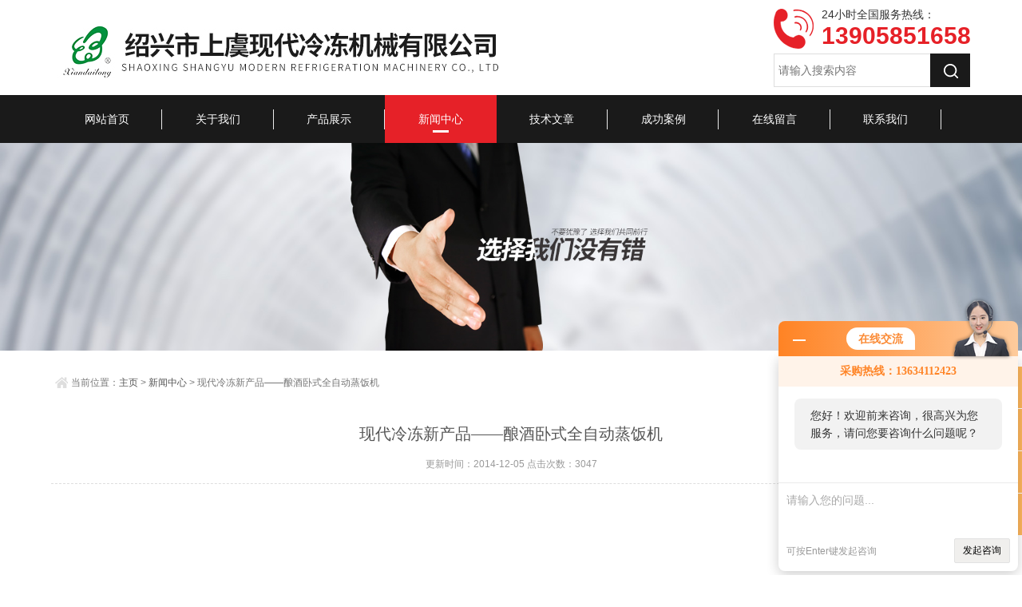

--- FILE ---
content_type: text/html; charset=utf-8
request_url: http://www.zjxdspjx.com/News-149579.html
body_size: 4656
content:
<!doctype html>
<html>
<head>
<meta http-equiv="Content-Type" content="text/html; charset=utf-8" />
<meta http-equiv="x-ua-compatible" content="ie=edge,chrome=1">
<meta name="renderer" content="webkit|ie-comp|ie-stand">
<meta name="viewport" content="width=device-width,initial-scale=1,maximum-scale=1, minimum-scale=1,user-scalable=0">
<title>现代冷冻新产品——酿酒卧式全自动蒸饭机-绍兴市上虞现代冷冻机械有限公司</title>


<link rel="stylesheet" type="text/css" href="/skins/91/css/style.css">
<script type="text/javascript" src="/skins/91/js/jquery.min.1.7.js"></script>
<script type="text/javascript" src="/skins/91/js/jquery.SuperSlide.js"></script>
<link type="text/css" rel="stylesheet" href="/skins/91/css/animate.css" />
<script type="text/javascript" src="/skins/91/js/wow.min.js"></script>
<script type="text/javascript">
	if (!(/msie [6|7|8|9]/i.test(navigator.userAgent))){
		new WOW().init();
	};
</script>
<!--banner 轮播-->
<script type="text/javascript" src="/skins/91/js/flickerplate.min.js"></script>
<script type="text/javascript">
	jQuery(document).ready(function(){
		jQuery('.flicker-example').flicker();
	});
</script>
<!--导航当前状态 JS-->
<script language="javascript" type="text/javascript"> 
	var nav= '4';
</script>
<!--导航当前状态 JS END-->

<link rel="shortcut icon" href="/skins/91/favicon.ico">
<script type="application/ld+json">
{
"@context": "https://ziyuan.baidu.com/contexts/cambrian.jsonld",
"@id": "http://www.zjxdspjx.com/News-149579.html",
"title": "现代冷冻新产品——酿酒卧式全自动蒸饭机",
"pubDate": "2014-12-05T14:59:35",
"upDate": "2014-12-05T16:08:39"
    }</script>
<script language="javaScript" src="/js/JSChat.js"></script><script language="javaScript">function ChatBoxClickGXH() { DoChatBoxClickGXH('http://chat.foodjx.com',132) }</script><script>!window.jQuery && document.write('<script src="https://public.mtnets.com/Plugins/jQuery/2.2.4/jquery-2.2.4.min.js">'+'</scr'+'ipt>');</script><script type="text/javascript" src="http://chat.foodjx.com/chat/KFCenterBox/91"></script><script type="text/javascript" src="http://chat.foodjx.com/chat/KFLeftBox/91"></script><script>
(function(){
var bp = document.createElement('script');
var curProtocol = window.location.protocol.split(':')[0];
if (curProtocol === 'https') {
bp.src = 'https://zz.bdstatic.com/linksubmit/push.js';
}
else {
bp.src = 'http://push.zhanzhang.baidu.com/push.js';
}
var s = document.getElementsByTagName("script")[0];
s.parentNode.insertBefore(bp, s);
})();
</script>
</head>

<body>
<div class="header_wrap">
<header id="header" class="top">
  <div class="container clear clearfix">
      <div class="logo fl wow zoomIn"><a href="/"><img src="/skins/91/images/logo.jpg"></a></div>
      <div class="top_tel fr">
      	<div class="top_tel_in wow fadeInDown">
            <p>24小时全国服务热线：</p>
            <span>13905851658</span>
        </div>
        <div class="search clear clearfix wow fadeInUp">
        <form id="form1" name="form1" method="post" onsubmit="return checkFrom(this);" action="/products.html">
            <input type="text" name="keyword" class="search_1" placeholder="请输入搜索内容" />
            <input type="submit" class="search_2" />
        </form>
        </div>
      </div>
  </div>
</header>
<nav id="nav" class="clear clearfix wow fadeInDown">
  <div class="container">
  <div class="web_nav">网站导航<div class="btn-menu"><span></span></div></div>
    <ul>
      <li><a id="navId1" href="/">网站首页</a></li>
      <li><a id="navId2" href="/aboutus.html">关于我们</a></li>
      <li><a id="navId3" href="/products.html">产品展示</a></li>
      <li><a id="navId4" href="/news.html">新闻中心</a></li>
      <li><a id="navId5" href="/article.html">技术文章</a></li>
      <li><a id="navId6" href="/successcase.html">成功案例</a></li>
      <li><a id="navId7" href="/order.html">在线留言</a></li>
      <li><a id="navId8" href="/contact.html">联系我们</a></li>
   
    </ul>
  </div>
</nav>
</div>
<script language="javascript" type="text/javascript">
try {
    document.getElementById("navId" + nav).className = "active";
}
catch (e) {}
</script>

<script src="http://www.foodjx.com/mystat.aspx?u=zjxiandai"></script>



<!--ny_banner start-->
<div class="ny_banner wow zoomIn">
    <div class="slick-slide"><img src="/skins/91/images/ny_banner.jpg" /></div>
</div>
<!--ny_banner end-->

<!--内页主要内容 开始-->
<section class="ny_content_wrap">
    <section class="ny_content">
         <div class="bread_nav wow fadeInLeft">
            <div><em></em>当前位置：<a href="/">主页</a> &gt; <a href="/news.html">新闻中心</a> &gt; 现代冷冻新产品——酿酒卧式全自动蒸饭机</div>
         </div>
         <section class="conn clear clearfix">
            <!--内页右侧-->
            <section class="ny_r ny_r2 ny_r_conn">
                <div class="ny_news_tlt wow zoomIn">现代冷冻新产品——酿酒卧式全自动蒸饭机</div>
                <div class="ny_news_time wow zoomIn">更新时间：2014-12-05   点击次数：3047</div>
                <div class="ny_news_con wow fadeInUp">　　产品概况：<br />　　<br />　　上虞市现代冷冻机械有限公司是一家专业从事酿酒加工机械（卧式全自动蒸饭机及辅助设备），制冷机械，食品机械，水产品加工机械，蔬菜加工机械,通风设备等六大系列几百种品种的生产制造企业。特别是对卧式全自动蒸饭机的技术开发和技术创新,并吸收国内外酿酒加工的*制作工艺和传统制作工艺相结合,为加快新产品的技术更新和换代,从而研发了节能环保卧式全自动蒸饭机新机型。随着时代的不断进步，酿酒行业的发展和生产能力的不断提升，原有劳动力巳满足不了整个社会对酒的需要，所以酿酒行业必须加快机械化生产来替代劳动强度，才能稳住企业发展步伐。卧式全自动蒸饭机是通过蒸汽（天然气和热电尾气为能源）与风的*优化组合，从而达到蒸煮和冷却的*效果。该设备一般分为两个部分，蒸煮段和冷却段。<br />　　<br />　　卧式全自动蒸饭机特点:<br />　　<br />　　1、生产能力2-20t/h，可处理各种大米,高粱.玉米,大麦.小麦.果子类的自动蒸煮和冷却处理。<br />　　<br />　　2、节能，采用高压蒸汽加热蒸煮，达到米饭米饭质量好、速度快、产量大。<br />　　<br />　　3、卫生程度高，采用SUS304全不锈钢材料制作,结构简洁、安装方便、容易清洗检修、节能环保，*符合国家食品卫生标准。<br />　　<br />　　4、浸泡、滤水、蒸煮、冷却、发酵等全过程自动输送工艺流程，避免交错污染。<br />　　<br />　　5、采用摆线针轮减速机驱动，无级变速和变频器调速，传输运行平稳、噪音低、自动化程度高，工艺成熟、自动调温、控温，以适合各种粮食品种蒸煮冷却工艺的生产，从而达到企业*效益，是大中型酿造食品行业*选择。<br />　　<br />　　6、公司可根据用户的特殊需求进行设备制造,满足顾客需求.。</div>
                <div class="ny_news_ye">
                  <p class="wow fadeInRight">上一篇：<a href="/News-308225.html">关于全自动米饭蒸煮线的工艺组成及其设备用途说明</a></p>
                  <p class="wow fadeInRight">下一篇：<a href="/News-148579.html">酿酒机械找上虞现代冷冻机械有限公司</a></p>
                </div>
            </section>
         </section>   
    </section>
</section>
<!--内页主要内容 结束-->

<!--底部 开始-->
<section class="foot">
	<div class="container">
    	<section class="foot1 clear clearfix">
            <div class="f_nav">
               <dl>
                    <dt class="wow fadeInDown"><a href="/products.html">产品中心</a></dt>
                    
                    <dd class="wow fadeInUp"><a href="/ParentList-806713.html">米饭蒸煮线</a></dd>
                    
                    <dd class="wow fadeInUp"><a href="/ParentList-806714.html">清洗速冻线</a></dd>
                    
                    <dd class="wow fadeInUp"><a href="/ParentList-806712.html">净菜设备</a></dd>
                    
                    <dd class="wow fadeInUp"><a href="/ParentList-806715.html">速冻线</a></dd>
                    
                    <dd class="wow fadeInUp"><a href="/ParentList-806716.html">速冻机</a></dd>
                    
                    <dd class="wow fadeInUp"><a href="/ParentList-808164.html">冷风机</a></dd>
                    
                    <dd class="wow fadeInUp"><a href="/ParentList-808420.html">清洗机</a></dd>
                    
                    <dd class="wow fadeInUp"><a href="/ParentList-808737.html">冷库</a></dd>
                    
                    <dd class="wow fadeInUp"><a href="/ParentList-808744.html">预冷机</a></dd>
                    
                    <dd class="wow fadeInUp"><a href="/ParentList-808748.html">烘干机</a></dd>
                    
                    <dd class="wow fadeInUp"><a href="/ParentList-808755.html">漂烫机</a></dd>
                    
                    <dd class="wow fadeInUp"><a href="/ParentList-808947.html">杀菌锅</a></dd>
                    
                    <dd class="wow fadeInUp"><a href="/ParentList-808953.html">蔬菜风选机</a></dd>
                    
                    <dd class="wow fadeInUp"><a href="/ParentList-808955.html">蔬菜加工设备</a></dd>
                    
                </dl>
                <dl>
                    <dt class="wow fadeInDown"><a href="/news.html">新闻中心</a></dt>
                    <dd class="wow fadeInUp"><a href="/news.html">公司新闻</a></dd>
                    <dd class="wow fadeInUp"><a href="/article.html">技术文章</a></dd>
                </dl>
                <dl>
                    <dt class="wow fadeInDown"><a href="/aboutus.html">关于我们</a></dt>
                    <dd class="wow fadeInUp"><a href="/aboutus.html">公司简介</a></dd>
                  
                </dl>
                <dl class="lxfs">
                    <dt class="wow fadeInDown"><a href="/contact.html">联系方式</a></dt>
                    <dd class="wow fadeInUp"><img src="/skins/91/images/f_add.png" />浙江省上虞市人民西路1589号（加油站对面）</dd>
                    <dd class="wow fadeInUp"><img src="/skins/91/images/f_email.png" />cash0202@126.com</dd>
                </dl>
            </div>
            <div class="f_code">
                <div class="code wow zoomIn"><img src="/skins/91/images/code.jpg" /></div>
                <p class="wow fadeInUp">扫一扫，加微信</p>
            </div>
        </section>        
    </div>
    <section class="foot2 wow zoomIn">
        <p>版权所有 &copy; 2026绍兴市上虞现代冷冻机械有限公司<br> <a rel="nofollow" href="http://beian.miit.gov.cn/" target="_blank">备案号：浙ICP备17054963号-2</a>
        技术支持：<a rel="nofollow" href="http://www.foodjx.com" target="_blank">食品机械设备网</a>  <a rel="nofollow" href="http://www.foodjx.com/login" target="_blank">管理登陆</a>  <a href="/sitemap.xml" target="_blank">sitemap.xml</a></p>
    </section>
</section>
<!--底部 结束-->

<!-- 在线客服 开始 -->
<div class="fn-suspend floatqq_right">
    <div class="suspend-item suspend-item-weixin"><span class="suspend-layer"><img style="width:140px;height:140px;" src="/skins/91/images/code.jpg"></span></div>
    <div class="suspend-item suspend-item-feedback"><a href="/order.html" class=""></a></div>
    <div class="suspend-item suspend-item-app">
      <ul class="service-QQ">
        <li><a target="_self" onclick="ChatBoxClickGXH()" href="#" class="qq"><img src="/skins/91/images/xwt.png"> 在线客服</a></li>
      </ul>
    </div>
    <div class="suspend-item suspend-item-top offset-top"><i></i></div>
    <div class="sjboda"><a href="tel:13905851658" class=""><i></i></a></div>
    <div class="sjfanhui"><a href="javascript:;"  class="a-top"><i></i></a></div>
</div>

<script type="text/javascript" src="/skins/91/js/all.js"></script> 
<script>
$(function () {
	cmstools.setfloatqq('fn-suspend', "right", 'bottom');
})
</script>



 <script type='text/javascript' src='/js/VideoIfrmeReload.js?v=001'></script>
  
</html></body>

--- FILE ---
content_type: text/css
request_url: http://www.zjxdspjx.com/skins/91/css/style.css
body_size: 15598
content:
/* CSS Document */
@charset "utf-8";
/* CSS Document */
body, h1, h2, h3, h4, h5, h6, hr, p, blockquote, dl, dt, dd, ul, ol, li, pre, form, fieldset, legend, button, input, textarea{ margin: 0; padding: 0; border: 0; }
html { color: #666; }
html, body { width: 100%; min-width: 320px; }
body, button, input, select, textarea { margin: 0; padding: 0; font-family: "微软雅黑", "Microsoft Yahei", "Arial", "Verdana", "sans-serif"; font-size: 14px; background: #fff }
ul, ol, li, dl, dd, dt { list-style: none; }
em { font-style: normal; }
a { text-decoration: none; outline: none; }
a:hover { text-decoration: underline; }
legend { color: #000; }
fieldset, img { border: 0; }
label, button { cursor: pointer; }
/*解决IE图片缩放失真*/
img { -ms-interpolation-mode: bicubic; }
/*清除浮动*/
.clearfix:after { content: ''; display: block; height: 0; clear: both; }
.clearfix { zoom: 1; }
.clear { clear: both; }
/*连续英文、数字换行*/
.wordwrap { word-break: break-all; word-wrap: break-word; }
/*单行文字超出显示省略号*/
.omg { overflow: hidden; text-overflow: ellipsis; white-space: nowrap; }
img { border: 0; vertical-align: middle; }
a { color: #3a3a3a;text-decoration: none;}
a:hover { text-decoration: none }
.fl { float: left; }
.fr { float: right; }

/* 设置滚动条的样式 */
::-webkit-scrollbar {width:4px;}/* 滚动槽 */
::-webkit-scrollbar-track {background-color:#f0f0f0;border-radius:0px;}/* 滚动条滑块 */
::-webkit-scrollbar-thumb {background-color:#6d6e70;}
::-webkit-scrollbar-thumb:window-inactive {background-color:#3c3c3c;}

@-webkit-keyframes bounce-up {
25% {-webkit-transform: translateY(5px);}
50%, 100% {-webkit-transform: translateY(0);}
75% {-webkit-transform: translateY(-5px);}
}
@keyframes bounce-up {
25% {transform: translateY(5px);}
50%, 100% {transform: translateY(0);}
75% {transform: translateY(-5px);}
}

*,a,button,input{-webkit-tap-highlight-color:rgba(255,0,0,0);}

/*头部最上面*/
.container { width:90%;max-width: 1400px; margin: 0 auto; }
.top1{width:100%;background:#6e6e6d;height:30px;line-height:30px;display:block;}
.top1 p{width:50%;font-size:12px;color:#ffffff;float:left;}
.top1 div.top1_nav{float:right;width:40%;text-align:right;}
.top1 div.top1_nav a{display:inline-block;vertical-align:top;padding:0 5px;font-size:12px;color:#ffffff;}
.top1 div.top1_nav a:hover{color:#283681;}
@media (max-width:1199px) {.container { width:95%;}  }
@media (max-width:992px) {  }
@media (max-width:880px) {.top1{display:none;}}
@media (max-width:767px) { }

/*头部logo区域*/
.header_wrap{position:fixed;top:0;left:0;width:100%;z-index:9999999;background:#ffffff;}
#header{background:#ffffff;}
#header .logo {margin:10px 20px 0 0;display:inline-block;}
#header .logo  a{display:block;}
#header .logo img {vertical-align: middle;}
.top_tel{margin:10px 0 10px;}
.top_tel .top_tel_in{background:url(../images/top_tel.png) left center no-repeat;padding-left:60px;margin-bottom:5px;}
.top_tel .top_tel_in p{font-size: 14px;text-align:left;}
.top_tel .top_tel_in span{color: #e62128;font-size: 30px;font-weight:bold;text-align:right;}
.top_tel .search .search_1{float:left;display:block;width:75%;padding:0 2%;height:40px;line-height:40px;border:1px solid #dedede;border-right:0;font-size:14px;color:#555555;outline:none;}
.top_tel .search .search_2{float:left;display:block;width:20%;height:42px;line-height:42px;background:#1a1a1a url(../images/search_btn.png) center center no-repeat;font-size:0;color:#555555;outline:none;cursor:pointer;-webkit-transition: all .6s cubic-bezier(.165, .84, .44, 1) 0ms;transition: all .6s cubic-bezier(.165, .84, .44, 1) 0ms;}
.top_tel .search .search_2:hover{background:#e62128 url(../images/search_btn.png) center center no-repeat;}
@media (max-width:1199px) {#header .logo{ width:47%;}#header .logo img{max-height: 100%;max-width: 100%;}}
@media (max-width:992px) {#header .logo{width:60%;}}
@media (max-width:880px) {#header .logo{width:100%;float:none;text-align:center;}.top_tel{float:none;width:100%;margin-top:0;margin-bottom:20px;}.top_tel .top_tel_in{display:none;} }
@media (max-width:767px) {#header .logo{ width:95%; margin:0 auto;padding:10px 0;float:none;display:block;}#header .logo  a{text-align:center;}}

/*导航*/
#nav { background-color:#1a1a1a;/*background:url(../images/navbg.png) center center repeat;*/ width:100%;}
#nav ul li { float: left; width:12.1%;}
#nav ul li a { color: #fff;width:98%; padding: 0 1%; font-size: 14px; text-align: center; height: 60px; line-height: 60px; display: inline-block; cursor: pointer;position: relative;overflow: visible;-webkit-transition: all .6s cubic-bezier(.165, .84, .44, 1) 0ms;transition: all .6s cubic-bezier(.165, .84, .44, 1) 0ms;}
#nav ul li a:after{content: '';width: 1px;/*background-color: #393738;*/background:#eaeaea;position: absolute;right: 0;height: 25px;top: 50%;margin-top: -12.5px;top-webkit-transition: all .66s cubic-bezier(.17, .84, .44, 1);transition: all .66s cubic-bezier(.17, .84, .44, 1);z-index: 1;border: none;}
#nav ul li a:before{content: '';display:none;width: 20px;background-color: #e62128;background-color: #ffffff;left: 50%;position: absolute;top: 73%;height: 3px;-webkit-transition: all .66s cubic-bezier(.17, .84, .44, 1);transition: all .66s cubic-bezier(.17, .84, .44, 1);z-index: 1;border: none;margin-left: -10px;}
#nav ul li a.active{background:#e62128;color:#fff;}
#nav ul li a.active:after{display:none;}
#nav ul li a.active:before{display:block;}
#nav ul li a:hover {color: #ffffff;background: #e62128;}
#nav ul li a:hover:after{display:none;}
#nav ul li a:hover:before{display:block;}
.web_nav{display:none;width:90%; height: 60px;line-height:60px;color:#fff;font-size:16px;margin:0 auto;font-weight:bold;}
.btn-menu {display:block;float:right;position:relative;background:transparent;cursor:pointer;padding: 22px 0;width:26px;height:16px;-webkit-transition:all ease .238s;-moz-transition:all ease .238s;transition:all ease .238s;outline:none;}
.btn-menu:before,.btn-menu:after,.btn-menu span {background-color:#ffffff;-webkit-transition:all ease .238s;-moz-transition:all ease .238s;transition:all ease .238s;}
.btn-menu:before,.btn-menu:after {content:'';position:absolute;top:0;height:1px;width:100%;left:0;top:50%;-webkit-transform-origin:50% 50%;-ms-transform-origin:50% 50%;transform-origin:50% 50%;}
.btn-menu span {position:absolute;width:100%;height:1px;left:0;top:50%;overflow:hidden;text-indent:200%;}
.btn-menu:before {-webkit-transform:translate3d(0,-7px,0);transform:translate3d(0,-7px,0);}
.btn-menu:after {-webkit-transform:translate3d(0,7px,0);transform:translate3d(0,7px,0);}
.btn-menu.active span {opacity:0;}
.btn-menu.active:before {background-color:#ffffff;-webkit-transform:rotate3d(0,0,1,45deg);transform:rotate3d(0,0,1,45deg);}
.btn-menu.active:after {background-color:#ffffff;-webkit-transform:rotate3d(0,0,1,-45deg);transform:rotate3d(0,0,1,-45deg);}
@media (max-width:1199px) {  }
@media (max-width:992px) {  }
@media (max-width:880px) {.web_nav{width:90%;display:block;}#nav .container { width:100%; }
#nav ul{width:100%;display:none;}#nav ul li{width:100%;background:#f1f1f1;border-bottom:1px solid #ffffff;margin: 0 0;}
#nav ul li a{color:#333; display:block;}.web_nav span.search_bt {display: inline-block;cursor: pointer; float: right;  font-size: 20px; color: #fff; font-weight: bold; width: 32px; height: 32px; text-align: center; line-height: 33px; border-radius: 50%; margin: 9px 14px 0 0; background: #e9852f url(../images/search_btn.png) center center no-repeat;}#nav ul li a:after{display:none;}#nav ul li:last-child{width:100%;color:#fff}#nav ul li:last-child a{color:#fff}}
@media (max-width:767px) {}


/*首页banner*/
.flickerplate {position:relative;width:100%;height:600px;background-color:#e6e6e6;overflow:hidden;margin-top:187px;}
.flickerplate ul.flicks {width:10000%;height:100%;padding:0px;margin:0px;list-style:none}
.flickerplate ul.flicks>li:nth-child(1){background-image:url(../images/banner1.jpg);}
.flickerplate ul.flicks>li:nth-child(2){background-image:url(../images/banner2.jpg);}
.flickerplate ul.flicks>li:nth-child(3){background-image:url(../images/banner3.jpg);}
.flickerplate ul.flicks>li {float:left;width:1%;height:100%;background-position:center;background-size:cover;display:table}
.flickerplate ul.flicks>li .flick-inner {height:100%;padding:10px;color:#fff;/*display:table-cell;*/vertical-align:middle}
.flickerplate ul.flicks>li .flick-inner .flick-content {/*max-width:68.75em;*/margin-left:auto;margin-right:auto;height: 100%;}
.flickerplate ul.flicks>li .flick-title {padding:0px 0px;font-size:2.778em;line-height:1.995em;text-align:center}
@media only screen and (max-width:43.813em) {.flickerplate ul.flicks>li .flick-title {font-size:1.667em}}
.flickerplate ul.flicks>li .flick-sub-text {padding:5px;font-weight:300;line-height:2.5em;color:rgba(255,255,255,0.8);text-align:center}
.flickerplate ul.flicks>li .flick-title span.flick-block-text,.flickerplate ul.flicks>li .flick-sub-text span.flick-block-text {padding:12px 18px;background-color:rgba(0,0,0,0.6)}
.flickerplate .arrow-navigation {position:absolute;height:80%;width:10%;top:10%;z-index:100;overflow:hidden}
.flickerplate .arrow-navigation .arrow {display:block;height:100%;width:90%;-webkit-transition:all 0.2s ease-out;-moz-transition:all 0.2s ease-out;-o-transition:all 0.2s ease-out;-ms-transition:all 0.2s ease-out;transition:all 0.2s ease-out}
.flickerplate .arrow-navigation:hover,.flickerplate .arrow-navigation .arrow:hover {cursor:pointer}
.flickerplate .arrow-navigation.left {left:0%}
.flickerplate .arrow-navigation.left .arrow {opacity:0;margin:0px 0px 0px 50%;background-image:url("../images/arrow-left-light.png");background-repeat:no-repeat;background-position:left}
.flickerplate .arrow-navigation.right {right:0%}
.flickerplate .arrow-navigation.right .arrow {opacity:0;margin:0px 0px 0px -50%;background-image:url("../images/arrow-right-light.png");background-repeat:no-repeat;background-position:right}
.flickerplate .arrow-navigation.left.hover .arrow {opacity:1;margin:0px 0px 0px 20%}
.flickerplate .arrow-navigation.right.hover .arrow {opacity:1;margin:0px 0px 0px -20%}
.flickerplate .dot-navigation {position:absolute;bottom:25px;width:100%;text-align:center;z-index:100}
.flickerplate .dot-navigation ul {text-align:center;list-style:none;padding:0px 15px}
.flickerplate .dot-navigation ul li {display:inline-block;float:none}
.flickerplate .dot-navigation .dot {width:12px;height:12px;margin:0px 5px;border:2px solid rgba(255,255,255,0.5);border-radius:50%;-o-border-radius:50%;-ms-border-radius:50%;-moz-border-radius:50%;-webkit-border-radius:50%;-webkit-transition:background-color 0.2s ease-out;-moz-transition:background-color 0.2s ease-out;-o-transition:background-color 0.2s ease-out;-ms-transition:background-color 0.2s ease-out;transition:background-color 0.2s ease-out}
.flickerplate .dot-navigation .dot:hover {cursor:pointer;background-color:rgba(255,255,255,0.5)}
.flickerplate .dot-navigation .dot.active {background-color:rgb(255,255,255);border:2px solid rgb(255,255,255);}
.flickerplate .dot-navigation.left,.flickerplate .dot-navigation.left ul {text-align:left}
.flickerplate .dot-navigation.right,.flickerplate .dot-navigation.right ul {text-align:right}
.flickerplate.flicker-theme-dark .arrow-navigation.left .arrow {background-image:url("../images/arrow-left-dark.png")}
.flickerplate.flicker-theme-dark .arrow-navigation.right .arrow {background-image:url("../images/arrow-right-dark.png")}
.flickerplate.flicker-theme-dark .dot-navigation .dot {background-color:rgba(0,0,0,0.12)}
.flickerplate.flicker-theme-dark .dot-navigation .dot:hover {background-color:rgba(0,0,0,0.6)}
.flickerplate.flicker-theme-dark .dot-navigation .dot.active {background-color:#000}
.flickerplate.flicker-theme-dark ul.flicks li .flick-inner {color:rgba(0,0,0,0.9)}
.flickerplate.flicker-theme-dark ul.flicks li .flick-inner .flick-content .flick-sub-text {color:rgba(0,0,0,0.9)}
.flickerplate.flicker-theme-dark ul.flicks li .flick-inner .flick-content .flick-title span.flick-block-text,.flickerplate.flicker-theme-dark ul.flicks li .flick-inner .flick-content .flick-sub-text span.flick-block-text {background-color:rgba(255,255,255,0.5)}
.flickerplate ul.flicks li.flick-theme-dark .flick-inner {color:rgba(0,0,0,0.9)}
.flickerplate ul.flicks li.flick-theme-dark .flick-inner .flick-content .flick-sub-text {color:rgba(0,0,0,0.9)}
.flickerplate ul.flicks li.flick-theme-dark .flick-inner .flick-content .flick-title span.flick-block-text,.flickerplate ul.flicks li.flick-theme-dark .flick-inner .flick-content .flick-sub-text span.flick-block-text {background-color:rgba(255,255,255,0.5)}
.flickerplate.animate-transform-slide ul.flicks {-webkit-perspective:1000;-webkit-backface-visibility:hidden;transform:translate3d(0%,0px,0px);-webkit-transform:translate3d(0%,0px,0px);-webkit-transition:-webkit-transform 0.6s;-o-transition:-o-transform 0.6s;-moz-transition:-moz-transform 0.6s;transition:transform 0.6s}
.flickerplate.animate-transition-slide ul.flicks {position:relative;left:0%;-webkit-transition:left 0.4s ease-out;-moz-transition:left 0.4s ease-out;-o-transition:left 0.4s ease-out;-ms-transition:left 0.4s ease-out;transition:left 0.4s ease-out}
.flickerplate.animate-jquery-slide ul.flicks {position:relative;left:0%}
.flickerplate.animate-scroller-slide {padding-bottom:0px;overflow:auto}
.flickerplate.animate-scroller-slide ul.flicks {position:auto}
@media (max-width:1199px) {.flickerplate{height:380px;}}
@media (max-width:992px) {.flickerplate{height:380px;}.flickerplate ul.flicks>li:nth-child(1){background-image:url(../images/banner_sj1.jpg) !important;}.flickerplate ul.flicks>li:nth-child(2){background-image:url(../images/banner_sj2.jpg) !important;}.flickerplate ul.flicks>li:nth-child(3){background-image:url(../images/banner_sj3.jpg) !important;}	}
@media (max-width:880px) {}
@media (max-width:767px) {.flickerplate{height:240px;}}

.ly_title { width:100%; overflow: hidden; margin: 0 auto 30px; padding: 0;text-align:center;}
.ly_title p { width:100%; overflow: hidden; margin: 0 auto; padding: 0; color: #333; font-size: 30px; font-weight: normal;text-align: center;}
.ly_title p font { color:#333;}
.ly_title span {width:100%; height: 20px; overflow: hidden; line-height: 20px; margin: 0 auto 0; padding: 0; color: #999; font-size: 12px; font-family: "Arial"; text-align: center;text-transform : uppercase;background:#fff;}
.ly_title span:before{content:'';display:inline-block;width:50px;height:1px;background:#dedede;margin-right:10px;vertical-align:middle;} 
.ly_title span:after{content:'';display:inline-block;width:50px;height:1px;background:#dedede;margin-left:10px;vertical-align:middle;} 
@media (max-width:1199px) {  }
@media (max-width:992px) {  }
@media (max-width:880px) { }
@media (max-width:767px) {.ly_title p{font-size:22px;margin-bottom: 8px;}.ly_title span:before{width:15px;}.ly_title span:after{width:15px;}}

/*首页服务项目*/
.h_service{width:100%;background:#ffffff;padding:40px 0 10px;}
.h_service ul li{float:left;width:14%;margin-right:3%;}
.h_service ul li:nth-last-child(1){margin-right:0;}
.h_service ul li p{border:1px solid #dedede;border-radius:50%;text-align:center;width:100px;height:100px;overflow:hidden;margin:0 auto 10px;}
.h_service ul li p img {vertical-align:middle}
.h_service ul li p .iblock {display:inline-block;height:100%;width:0;vertical-align:middle}
.h_service ul li span{display:block;margin-bottom:5px;}
.h_service ul li span a{display:block;color: #2a2a2a;font-size:18px;text-align:center;}
.h_service ul li em{display:block;color: #6b6b6b;font-size:14px;text-align:center;}
.h_service ul li:hover a{color:#e62128;}
.h_service ul li:hover em{color:#e62128;}
@media (max-width:1199px) {  }
@media (max-width:992px) {  }
@media (max-width:880px) {.h_service ul li{width:48%;margin-bottom:10px;}.h_service ul li:nth-child(2n){margin-right:0;}.h_service ul li span a{font-size:16px;}.h_service ul li em{font-size:12px;}}
@media (max-width:767px) {.h_service{padding: 20px 0 10px;}}



/*首页产品展示*/
.h_products{width:100%;background:#ffffff;}
.h_products_in{ width:90%;max-width:1400px;margin:0 auto;padding:40px 0 10px;}
.h_products_in .content_right{float:none;width:100%;}
.h_products_in .content_right .bread_nav{overflow:hidden;height:40px;line-height:40px;margin-bottom:10px;border-bottom:1px solid #dedede;padding-bottom:5px;}
.h_products_in .content_right .bread_nav h2{width:20%;font-size:16px;color:#333;float:left;font-weight:bold;}
.h_products_in .content_right .bread_nav div{float:right;width:78%;text-align:right;color:#777;overflow:hidden;}
.h_products_in .content_right .bread_nav div a{color:#555;font-size:12px;}
.h_products_in .content_right .bread_nav div a:hover{color:#e9852f}
.h_products_in .conn ul.h_product_hd{text-align:center;margin-bottom:15px;}
.h_products_in .conn ul.h_product_hd li{display:inline-block;margin-right: 5px;margin-bottom:10px;}
.h_products_in .conn ul.h_product_hd li a{display:inline-block;padding: 5px 15px;background: #fff;border: 1px solid;border-color: #e62128;color:#555;font-size:14px;border-top-left-radius: 2px;border-top-right-radius: 2px;-webkit-transition: all .25s;-moz-transition: all .25s;-ms-transition: all .25s;-o-transition: all .25s;transition: all .25s;}
.h_products_in .conn ul.h_product_hd li.all a{background: #e62128;color:#fff;}
.h_products_in .conn ul.h_product_hd li a:hover{background: #e62128;color:#fff;}
.h_products_in .conn ul.h_product_bd{padding-top:20px;display:none;}
.h_products_in .conn ul.h_product_bd li{float:left;width:23%;margin-right:2.5%;margin-bottom:30px;}
.h_products_in .conn ul.h_product_bd li:nth-child(4n) {margin-right: 0px;}
.h_products_in .conn ul.h_product_bd li .pro_img{background:#fff;border:1px solid #dedede;padding:10px 10px;}
.h_products_in .conn ul.h_product_bd li .pro_img a{text-align:center;height:280px;overflow:hidden;background:#fff;display: flex;justify-content: center;align-items: center;display:-webkit-box;-webkit-box-pack:center;-webkit-box-align:center;}
.h_products_in .conn ul.h_product_bd li .pro_img a img{vertical-align:middle;max-width:100%;max-height:100%;-webkit-transition: all .25s;-moz-transition: all .25s;-ms-transition: all .25s;-o-transition: all .25s;transition: all .25s;}
.h_products_in .conn ul.h_product_bd li .pro_img a .iblock {display:inline-block;height:100%;width:0;vertical-align:middle;display:none;}
.h_products_in .conn ul.h_product_bd li p{padding:5px 1%;width:98%;color:#555;font-size:15px;height:40px;line-height:40px;text-align:center;margin-top:-1px;}
.h_products_in .conn ul.h_product_bd li p span{display:block;height:40px;line-height:40px;overflow: hidden; text-overflow: ellipsis; white-space:nowrap;}
.h_products_in .conn ul.h_product_bd li p span a{color:#555;}
.h_products_in .conn ul.h_product_bd li:hover .pro_img img{transform: scale(1.2);}
.h_products_in .conn ul.h_product_bd li:hover p{}
.h_products_in .conn ul.h_product_bd li:hover p a{color:#e62128;}
.h_more{display:block;width:120px;height:36px;line-height:36px;margin:0 auto 30px;text-align:center;font-size:14px;border: 1px solid;border-radius: 2px;color: #e62128;border-color: #e62128;-webkit-transition: all .25s;-moz-transition: all .25s;-ms-transition: all .25s;-o-transition: all .25s;transition: all .25s;}
.h_more:hover{background: #e62128;color:#fff;}
@media (max-width:1199px) {  }
@media (max-width:992px) {  }
@media (max-width:880px) {.h_products_in .conn ul.h_product_bd li .pro_img a{height:144px;} }
@media (max-width:767px) {.h_products_in{padding:20px 0 10px;}.h_products_in .content_left{float:none;width:100%;margin-bottom:10px;}.h_products_in .content_left .c_tlt{text-indent:5%;text-align:left;background:#283681 url(../images/pro_fl_icon.png) 95% center no-repeat;height:45px;line-height:45px;font-size:16px;}.h_products_in .content_left .pro_mulu{display:none;}.h_products_in .content_left .pro_mulu_index li div{display:none;}.h_products_in .content_right{float:none;width:100%;}.h_products_in .conn ul.h_product_bd li{width:47%;margin-bottom: 10px;margin-right: 6%;}.h_products_in .conn ul.h_product_bd li:nth-child(2n){margin-right:0;}.h_products_in .conn ul.h_product_bd li:nth-child(3n){margin-right:6%;}.h_products_in .conn ul.h_product_bd li:nth-child(6n){margin-right:0;}.h_products_in .conn ul.h_product_bd li .pro_img a{height:130px;}.h_products_in .conn ul.h_product_bd li p{font-size:12px;height:30px;line-height:30px;}.h_products_in .conn ul.h_product_bd li p span{height:30px;line-height:30px;}.h_products_in .conn ul.h_product_hd{display:none;}.h_more{margin: 0 auto 15px;}}

.ly_title2 { width:100%; overflow: hidden; margin: 0 auto 30px; padding: 0;text-align:center;}
.ly_title2 p { width:100%; overflow: hidden; margin: 0 auto; padding: 0; color: #fff; font-size: 30px; font-weight: normal;text-align: center;}
.ly_title2 p font { color:#fff;}
.ly_title2 span {width:100%; height: 20px; overflow: hidden; line-height: 20px; margin: 0 auto 0; padding: 0; color: #fff; font-size: 12px; font-family: "Arial"; text-align: center;text-transform : uppercase;}
.ly_title2 span:before{content:'';display:inline-block;width:50px;height:1px;background:#dedede;margin-right:10px;vertical-align:middle;} 
.ly_title2 span:after{content:'';display:inline-block;width:50px;height:1px;background:#dedede;margin-left:10px;vertical-align:middle;} 
@media (max-width:1199px) {  }
@media (max-width:992px) {  }
@media (max-width:880px) { }
@media (max-width:767px) {.ly_title p{font-size:22px;}}

/*首页公司简介*/
.about{ width:100%; background:#1a1a1a; background-attachment: fixed;padding:60px 0 80px;}
.about .container{}
.about .container .box{padding:15px 25px 30px;}
.about .about_l{float:left;width:61%;padding:0 0 0;}
.about .about_l div.con{font-size:14px;line-height:28px;color:#fff;text-indent:28px;height:200px;overflow:hidden;margin:10px 0 40px;}
.about .about_l a.more{display:block;width:110px;height:36px;line-height:36px;text-align:center;font-size:14px;border:1px solid #fff;color:#fff;border-radius:2px;}
.about .about_l a.more:hover{background:#e62128;border:1px solid #e62128;}
.about .about_r{float:right;width:36%;}
.about .about_r a{display:block;}
.about .about_r a img{max-width:100%;}

.h_fzlc{width:100%;margin-top:40px;position:relative;}
.h_fzlc:before{content:'';width: 100%;height: 1px;background: #6b6b6b;position: absolute;left: 0;top: 25px;z-index: 1;}
.wrapper04 {position:relative;height: 1.5rem;width: 100%;max-width:1400px;margin:0 auto;overflow:hidden;}
.wrapper04:before{content:'';width: 100%;height: 1px;background: #6b6b6b;position: absolute;left: 0;top:33px;z-index: 1;}
.wrapper04 .scroller {position:absolute;z-index:99;}
.wrapper04 .scroller ul{}
.wrapper04 .scroller li {height: .5rem;color:#fff;float: left;font-size: .2rem;text-align: center}
.wrapper04 .scroller li .fz12{color:#fff;display:block;margin:0 .3rem;position:relative;}
.wrapper04 .scroller li .fz12 span{display:block;}
.wrapper04 .scroller li .fz12:after{content:'';width: 7px;height: 7px;cursor: pointer;background: #ffffff;border-radius: 50%;display:block;margin:10px auto 2px;}
.wrapper04 .scroller li .fz12 .fz14{width: 300px;display: none;text-align: left;border-radius: 6px;color: #333333;background: #ffffff;position: absolute;left: 0;top: 50px;z-index: 2;padding: 15px;}
.wrapper04 .scroller li .fz12 .fz14 .triangle{height: 15px;overflow: hidden;position: absolute;left: 5%;top: -15px;margin-left: -160px;width: 320px;right: 0;}
.wrapper04 .scroller li .fz12 .fz14 .triangle:before {content: "";position: absolute;top: 10px;left: 50%;width: 12px;height: 12px;-webkit-transform: rotate(45deg);-moz-transform: rotate(45deg);-ms-transform: rotate(45deg);-o-transform: rotate(45deg);transform: rotate(45deg);background-color: #ffffff;}
.wrapper04 .scroller li:nth-last-child(2) .fz14 .triangle {left: 85%;}
.wrapper04 .scroller li:nth-last-child(1) .fz14 .triangle {left: 85%;}
.wrapper04 .scroller li:nth-last-child(2) .fz14 {left: -260px;}
.wrapper04 .scroller li:nth-last-child(1) .fz14 {left: -260px;}
.wrapper04 .scroller li.cur .fz14{display:block;}
.wrapper04 .scroller li.cur a{}
@media (max-width:1199px) {}
@media (max-width:992px) {.about{padding: 20px 0 20px;}  }
@media (max-width:880px) {.wrapper04:before{top:30px;}.wrapper04{height:1.5rem;}.wrapper04 .scroller li.cur .fz14{font-size:12px;width:260px;}.wrapper04 .scroller li{font-size:0.1rem;}.about .about_l{float:none;width:100%;}.about .about_l div.con{text-align:center;}.about .about_r{float:none;width:100%;margin-top:20px;text-align:center;}.about .about_l a.more{margin:0 auto;}.wrapper04 .scroller li:nth-last-child(2) .fz14 {left: -252px;}.wrapper04 .scroller li:nth-last-child(1) .fz14 {left: -252px;}.wrapper04 .scroller li:nth-last-child(2) .fz14 .triangle {left: 92%;}.wrapper04 .scroller li:nth-last-child(1) .fz14 .triangle {left: 92%;}}
@media (max-width:767px) {.about .tlt{text-align:center;margin-bottom: 0;}.about .about_l{width:100%;}.about .about_r{width:100%;}.about .about_l a.more{margin:0 auto 10px;color:#fff;border:1px solid #fff;} .about .about_l div.con{margin:10px 0 10px;}.about .container .box{padding: 15px 10px 30px;}.wrapper04 {height: 3rem;}}



/*首页新闻*/
.sy_news{ margin:50px 0;}
.sy_news_hd{margin-bottom:20px;}
.sy_news_hd .tlt{float:left;position:relative;width:36%;overflow:hidden;}
.sy_news_hd .tlt p{font-size:20px;color:#37474f;font-weight:bold;float:left;height:46px;line-height:46px;}
.sy_news_hd .tlt em{display:block;width:38px;height:2px;background:#c4261d;position:absolute;bottom:0;left:0;}
.sy_news_hd .sy_news_right{width:100%;text-align:center;}
.sy_news_hd .sy_news_right .sy_news_type{max-width:100%;padding-top:10px;text-align:right;display:inline-block;}
.sy_news_hd .sy_news_right .sy_news_type span a{display:inline-block;float:left;height:30px;line-height:30px;background:#dedede;text-align:center;padding:0 15px;font-size:12px;color:#333;margin-right:10px;cursor:pointer; overflow: hidden;}
.sy_news_hd .sy_news_right .sy_news_type span a.on{background:#e62128;color:#fff;}
.sy_news_hd .sy_news_right .sy_news_type span a:hover{background:#e62128;color:#fff;}
.imgnews-list {padding:0;margin:0;list-style:none;margin-top:50px;}
.imgnews-list li.item-other {opacity:1;width:55%;float:right;padding:10px 0px;border-bottom:1px solid rgb(107,107,107);border-color:rgb(107,107,107);-webkit-transition:all .3s;-moz-transition:all .3s;-o-transition:all .3s;transition:all .3s;}
.imgnews-list .item-1 {width:40%;float:left;padding:0;border:none;opacity:1;transform:none;}
.imgnews-list .item-1 .img {overflow:hidden;max-height:280px;}
.imgnews-list .item-1 .img img {-webkit-transition:all .6s cubic-bezier(.165,.84,.44,1) 0ms;transition:all .6s cubic-bezier(.165,.84,.44,1) 0ms;opacity:.78;width:100%;}
.imgnews-list .item-1 .text {background:#e62128;background:;padding:28px 20px 28px 40px;}
.imgnews-list .item-1 .text .date {float:left;}
.imgnews-list .item-1 .text .day {font-size:36px;font-weight:bold;position:relative;letter-spacing:1px;color:#2a2a2a;color:#ffffff;}
.imgnews-list .item-1 .text .year {color:#6b6b6b;color:#eeeeee;position:relative;display:block;}
.imgnews-list .item-1 .text .content {color:#fff;width:80%;float:right;}
.imgnews-list .item-1 .text .content h3 {color:#2a2a2a;color:#ffffff;line-height:30px;margin:0;font-size:16px;padding-bottom:15px;border-bottom:1px solid rgba(255,255,255,0.2);}
.imgnews-list .item-1 .text .content p {color:#6b6b6b;color:#eeeeee;padding-top:15px;margin:0;}
.imgnews-list li .title {font-size:14px;line-height:30px;color:#2a2a2a;margin:0;display:inline-block;text-overflow:ellipsis;overflow:hidden;white-space:nowrap;width:78%;font-weight:normal;-webkit-transition:all .3s;-moz-transition:all .3s;-o-transition:all .3s;transition:all .3s;}
.item-other-desc {overflow:hidden;text-overflow:ellipsis;white-space:nowrap;width:80%;display:inline-block;color:#6b6b6b;-webkit-transition:all .3s;-moz-transition:all .3s;-o-transition:all .3s;transition:all .3s;}
.imgnews-list li .time {display:inline-block;line-height:30px;float:right;color:#6b6b6b;color:;font-size:13px;position:relative;-webkit-transition:all .6s cubic-bezier(.165,.84,.44,1) 0ms;transition:all .6s cubic-bezier(.165,.84,.44,1) 0ms;}
.imgnews-list li.item-other:hover {}
.imgnews-list li.item-other:hover h3 {color:rgb(230,33,40);padding-left:15px;}
.imgnews-list li.item-other:hover .item-other-desc {padding-left:15px;}
.imgnews-list li.item-other:hover .time {right:15px;}
.imgnews-list .item-1:hover {-webkit-box-shadow:5px 8px 20px rgba(0,0,0,0.08);box-shadow:5px 8px 20px rgba(0,0,0,0.08);padding:0;}
.imgnews-list .item-1:hover img {-webkit-transform:scale(1.08);transform:scale(1.08);opacity:1;}
.btn-more { clear:both;border: 1px solid; color: #fff; color: #c4261d; display: block; width: 110px; text-align: center; margin: 30px auto 0; -webkit-transition: all .6s cubic-bezier(.165, .84, .44, 1) 0ms; transition: all .6s cubic-bezier(.165, .84, .44, 1) 0ms; height:30px; line-height:30px; }
.btn-more:hover {background: #c4261d;color: #fff;border-color: #c4261d; text-decoration: none }
@media (max-width:1199px) {.sy_news{ padding:0 5%;margin: 40px 0;}.imgnews-list .item-1 .text{ padding-left:3%;}}
@media (max-width:992px) {  }
@media (max-width:880px) {.imgnews-list .item-1{width:100%;float:none;}.imgnews-list li.item-other{width:100%;float:none;}.imgnews-list{margin-top:10px;}.ly_title{margin: 0 auto 10px;}.sy_news{margin: 20px 0;}.imgnews-list .item-1 .text .content{width:86%;} }
@media (max-width:767px) {.sy_news{ padding:0 5%; margin:15px 0 30px;}.img-news-l{ width:100%; margin-bottom:20px;}.img-news-r{ width:100%;}.imgnews-list .item-1 .text{ padding-left:3%;} }

/*首页友情链接*/
.link{width:100%;margin-bottom:30px;}
.link .link_con{width:100%;margin:0 auto;background:#fff;padding:15px 0;}
.link .link_con span{display:block;background:url(../images/pecv.png) left center no-repeat;padding-left:25px;font-size:15px;font-weight:bold;height:26px;line-height:26px;margin-bottom:5px;}
.link .link_con p{font-size:12px;color:#555;line-height:24px;padding:0 15px 0 0;}
.link .link_con p a{font-size:12px;color:#555;padding-right:5px;}
.link .link_con p a:hover{color:#c4261d;}
@media (max-width:1199px) {  }
@media (max-width:992px) {  }
@media (max-width:880px) {.link{margin-bottom:10px;} }
@media (max-width:767px) { }

/*网站底部*/
.foot{width:100%;background-color: #1a1a1a;color:#ffffff;padding:25px 0 0;}
.foot .foot1 .f_nav{float:left;width:70%;}
.foot .foot1 .f_nav dl{float:left;width:20%;}
.foot .foot1 .f_nav dl.lxfs{width:40%;}
.foot .foot1 .f_nav dl dt{margin-bottom:10px;}
.foot .foot1 .f_nav dl dt a{display:block;color:#ffffff;font-size:16px;height:30px;line-height:30px;overflow: hidden; text-overflow: ellipsis; white-space:nowrap;}
.foot .foot1 .f_nav dl dt:after{content:'';display:inline-block;width:38px;height:4px;background:#e62128;}
.foot .foot1 .f_nav dl dd{color:#fff;font-size:14px;height:30px;line-height:30px;overflow: hidden; text-overflow: ellipsis; white-space:nowrap;padding-right: 30px;}
.foot .foot1 .f_nav dl dd a{display:block;color:#fff;font-size:14px;height:30px;line-height:30px;overflow: hidden; text-overflow: ellipsis; white-space:nowrap;}
.foot .foot1 .f_nav dl.lxfs dd{height:40px;line-height:40px;}
.foot .foot1 .f_nav a:hover{color:#e9852f;}
.foot .foot1 .f_code{width:13%;float:right;}
.foot .foot1 .f_code .code{width:100%;margin:0 auto;}
.foot .foot1 .f_code .code img{max-width:100%;height:auto;display:inline-block;}
.foot .foot1 .f_code p{max-width:100%;text-align:center;color:#ffffff;font-size:14px;height:40px;line-height:40px;}
.foot .foot1{margin-bottom:20px;}
.foot .foot2 {color:#fff;font-size:12px;text-align:center;background: #171616;padding:10px 0;}
.foot .foot2 p{line-height:20px;}
.foot .foot2 a{color:#fff;font-size:12px;}
.foot .foot2 a:hover{color:#e9852f;}
@media (max-width:1199px) {  }
@media (max-width:992px) {  }
@media (max-width:880px) {.foot{padding: 15px 0 28px;}.foot .container{width:100%;}.foot .foot1 .f_nav dl dd{display:none;}.foot .foot1 .f_code{display:none;}.foot .foot1{position:fixed;z-index:999999;bottom:0;background:#fff;width:100%;-webkit-box-shadow: 0 -1px 3px rgba(0,0,0,.1);box-shadow: 0 -1px 3px rgba(0,0,0,.1);margin-bottom:0;}.foot .foot1 .f_nav{width:100%;height: 44px;}.foot .foot2{padding-bottom:35px;background: none;font-size:12px;}.foot .foot2 a{font-size:12px;}.foot .foot1 .f_nav dl dt a{height:44px;line-height:44px;color:#555;font-size:14px;}.foot .foot1 .f_nav dl dt{margin-bottom:0;text-align:center;}.foot .foot1 .f_nav dl{width:25%;border-right: 1px solid #ddd;box-sizing:border-box;-moz-box-sizing:border-box;-webkit-box-sizing:border-box;}.foot .foot1 .f_nav dl.lxfs{width:25%;}}
@media (max-width:767px) {}


/*悬浮链接*/
.suspend-item {background: url(../images/toolbar.png) no-repeat #feb65b;  display: block; width: 52px; height: 52px; margin-top: 1px; position: relative; -moz-transition: background-position 1s; -ms-transition: background-position 1s; -o-moz-transition: background-position 1s; -webkit-moz-transition: background-position 1s; -o-transition: background-position 1s; -webkit-transition: background-position 1s; transition: background-position 1s; }
.suspend-item-item {background: url(../images/toolbar_2.png) no-repeat #feb65b;  display: block; width: 52px; height: 52px; margin-top: 1px; position: relative; -moz-transition: background-position 1s; -ms-transition: background-position 1s; -o-moz-transition: background-position 1s; -webkit-moz-transition: background-position 1s; -o-transition: background-position 1s; -webkit-transition: background-position 1s; transition: background-position 1s; }
.service-QQ {box-shadow: 0 0 8px 0 #feb65b;}
.suspend-item-weixin .suspend-layer { height: 140px; background-position: 0 0; overflow: hidden; box-shadow:0 0 5px #feb65b;}
.suspend-item:hover{background-color:#f3941c;}
.suspend-item-item:hover{background-color:#f3941c;}
.fn-suspend { position: fixed; right: 0; bottom: 50px;z-index: 99999; margin-right: 20px\0; }
.suspend-item:hover .suspend-layer { opacity: 1; filter: alpha(opacity=100); transform: scale(1); -webkit-transform: scale(1); -moz-transform: scale(1); -ms-transform: scale(1); -o-transform: scale(1);}
.suspend-item-weixin { background-position: 0 -370px; }
.suspend-item-weixin:hover { background-position: 0 -433px; }
.suspend-item-weixin .suspend-layer img{display: block;}
.suspend-item-feedback { background-position: 0 0; }
.suspend-item-feedback a{width: 100%;height: 100%;display: block;}
.suspend-item-feedback:hover { background-position: 0 -60px; }
.suspend-item-app { background-position: 0 -122px; }
.suspend-item-app:hover { background-position: 0 -183px; }
.suspend-item-top { background-position: 0 -243px;cursor: pointer;}
.suspend-item-top:hover { background-position: 0 -308px; }
.suspend-layer { position: absolute; right: -173px; bottom: 0px; width: 140px; opacity: 0; filter: alpha(opacity=0);}
.service-QQ {position: absolute; list-style: none; color: #666; width: 173px; bottom: 0px;background-color:#fff;}
.service-QQ li { border-bottom: 1px solid #ddd; padding: 8px 0 8px 15px; font-size:14px;}
.service-QQ a { text-decoration: none; color: #666; }
.service-QQ li:last-child { border-bottom: none; }
.service-QQ li img { vertical-align: middle; }
.fn-suspend.floatqq_left .service-QQ { left:-173px; transition:left 0.3s; opacity:0; filter:alpha(opacity=0);}
.fn-suspend.floatqq_left .show_qq{ opacity:1; left:52px;filter:alpha(opacity=100);}
.fn-suspend.floatqq_right .service-QQ{ left:52px; transition:left 0.3s; opacity:0; filter:alpha(opacity=0);}
.fn-suspend.floatqq_right .show_qq{opacity:1; left:-173px;filter:alpha(opacity=100);}
.fn-suspend.floatqq_left .suspend-item-weixin .suspend-layer{ left:-140px;}
.fn-suspend.floatqq_left .suspend-item-weixin .suspend-layer.show_qq{left:52px; transition:left 0.3s;}
.fn-suspend.floatqq_right .suspend-item-weixin .suspend-layer.show_qq{left:-140px; transition:left 0.3s;}
.fn-suspend.floatqq_left .suspend-layer { left: 52px; -moz-transform-origin: 0 95%; -ms-transform-origin: 0 95%; -o-transform-origin: 0 95%; -webkit-transform-origin: 0 95%; transform-origin: 0 95%; }
@media (max-width:1199px) {  }
@media (min-width:881px) {
.sjboda,.sjfanhui{display:none;}
}
@media (max-width:880px) {
.suspend-item{ display:none;}
.a-top{ display:none;}
.sjboda,.suspend-item:hover{border-radius: 50px; background-image: linear-gradient(to top right, red, yellow);opacity: 0.9;margin-bottom: 15px;}
.sjboda i{background-image: url(../images/suspension-bgxin.png);background-position: 9px 5px;width: 50px;height: 50px;display: block;}
.sjfanhui{background-image: linear-gradient(to top right, #34ad6a, yellow);}
.sjfanhui,.sjfanhui:hover{ border-radius: 50px; background:none;background-image: linear-gradient(to top right, #444645, #9f9f91) !important;}
.sjfanhui i{background-image: url(../images/suspension-top.png);background-position: 39px 7px;width: 50px;height: 50px;display: block;}
	}
@media (max-width:767px) {.fopmes{height:45px;}}


/*-------------------内页开始-------------------*/
/*内页banner*/
.ny_banner {width:100%;height:auto;display:table;margin-top:187px;}
.ny_banner .slick-slide {height:auto;position:relative;overflow:hidden;display:block;width:100%;min-height:1px;}
.ny_banner .slick-slide:nth-child(1) img {height:auto;display:block;min-height:100px;object-fit:cover;width:100%;}

.ny_content_wrap {background:#ffffff;width:100%;}
.ny_content {width:90%;max-width:1400px;margin:0 auto;padding-top:20px;padding-bottom:20px;}
.ny_content .bread_nav{overflow:hidden;height:40px;line-height:40px;margin-bottom:10px;}
.ny_content .bread_nav div{width:100%;text-align:left;color:#777;overflow:hidden;font-size:12px;}
.ny_content .bread_nav div>em{display:inline-block;width:25px;height:40px;background:url(../images/dw.png) center center no-repeat;vertical-align: top;}
.ny_content .bread_nav div a{color:#555;}
.ny_content .bread_nav div a:hover{color:#e62128}
.ny_content .conn{color:#555;font-size:14px;line-height:28px;padding-top:10px; z-index:1; position:relative;}

.ny_content .ny_l {margin-right:3%;margin-left:0px;width:22%;float:left;}
.ny_content .ny_l .product {margin-bottom:10px;}
.ny_content .ny_l .titlebox {text-align:center;background:rgb(26,26,26);position:relative;}
.ny_content .ny_l .titlebox img{display: none;width: 1.5rem;height: 1.5rem;margin: 0; padding: 0.8rem;position: absolute;top: 0;right: 0;-webkit-transition: all .25s;-moz-transition: all .25s;-ms-transition: all .25s;-o-transition: all .25s;transition: all .25s;}
.ny_content .ny_l .titlebox img.on{transform: rotateX(180deg);}
.ny_content .ny_l span.sidebar-tile {font-weight:bold;font-size:24px;text-shadow:none;text-align:center;line-height:40px;display:inline-block;color:rgb(255,255,255);margin:10px 0px 0px;padding:0px 10px;}
.ny_content .ny_l span.sidebar-tile.hasborder {border-bottom:1px dashed rgb(255,255,255);border-color:rgb(255,255,255);}
.ny_content .ny_l .titlebox .secondt {padding-bottom:10px;line-height:2;color:rgb(238,238,238);font-size:12px;margin:0px;}
.ny_content .ny_l .sidebar-column {margin:0px;padding:0px;}
.ny_content .ny_l .sidebar-column > li {white-space:nowrap;margin-bottom:0px;margin-top:0px;background:transparent;}
.ny_content .ny_l .sidebar-column > li > a {white-space:nowrap;text-overflow:ellipsis;display:block;font-size:15px;font-weight:300;position:relative;color:rgb(42,42,42);overflow:hidden;text-decoration:none;padding:10px 10px 10px 20px;background:-webkit-linear-gradient(top,rgb(255,255,255) 0%,rgb(245,245,245) 72%,rgb(237,236,236) 100%);}
.ny_content .ny_l .sidebar-column li a:hover,.ny_content .ny_l .sidebar-column li a.active {color:rgb(230,33,40);}
/*内页左侧推荐产品*/
.ny_content .ny_l .product_show {margin-bottom:10px;margin-top:0px;}
.product_show .imgbox{padding-bottom:34px;}
.product_show .imgbox .swiper-container {width:100%;height:100%;margin-left:auto;margin-right:auto;}
.product_show .imgbox .swiper-slide {text-align:center;font-size:18px;background:#fff;/* Center slide text vertically */      display:-webkit-box;display:-ms-flexbox;display:-webkit-flex;display:flex;-webkit-box-pack:center;-ms-flex-pack:center;-webkit-justify-content:center;justify-content:center;-webkit-box-align:center;-ms-flex-align:center;-webkit-align-items:center;align-items:center;}
.product_show .imgbox .swiper-slide a{display:block;}
.product_show .imgbox .swiper-slide a img{max-width:100%;}
.product_show .imgbox{position:relative;border:1px solid #f1f1f1;}
.product_show .imgbox .swiper-pagination{width:100%;}
.product_show .imgbox .swiper-pagination-bullet{width:10px;height:10px;margin:0 5px;outline:none;}
.product_show .imgbox .swiper-pagination-bullet-active{background:#e62128;}

/*内页左侧相关文章*/
.xgwz_show ul{padding:4%;border: 1px solid #eaeaea;}
.xgwz_show ul li { width: 100%; height: 40px; overflow: hidden; line-height: 40px; margin: 0 auto; padding: 0; border-bottom: 1px dotted #eaeaea;}
.xgwz_show ul li a { color: #666; font-size: 14px;}
.xgwz_show ul li a:hover { color:#e62128;}
.xgwz_show ul li a span { display:block; width:4px; height: 4px; overflow: hidden; margin: 18px 10px 18px 0; padding: 0; background-color: #e62128; border-radius: 50%; float: left;}

.ny_content .ny_r{margin-right:0;margin-left:0px;width:75%;float:right;}
.ny_content .ny_r2{width:100%;}
.ny_content .ny_r .conn_wz{width: 100%;max-width: 100%;font-size: 15px;font-weight: 300;line-height: 1.8;}
@media (max-width:1199px) {  }
@media (max-width:992px) {  }
@media (max-width:880px) {.ny_content .ny_l{width: 100%;float:right;margin-right:0;}.ny_content .ny_r{width:100%;}.ny_content .ny_l .product_show{display:none;}.titlebox2{display:none;}.ny_content .ny_l .sidebar-column{overflow:hidden;}.ny_content .ny_l .sidebar-column > li{float:left;margin-right:10px;}.ny_content .ny_l .product{margin-bottom:20px;}.ny_content .ny_r .conn_wz{font-size:14px;}.ny_content .ny_l .sidebar-column > li > a{font-size:14px;}.ny_content .ny_l .titlebox .secondt{display:none;}.ny_content .ny_l span.sidebar-tile.hasborder{border-bottom:0;font-size: 18px;}.ny_content .ny_l span.sidebar-tile{margin:0;height:50px;line-height:50px;}.ny_content .ny_l .titlebox{text-align:left;}.ny_content .ny_l .titlebox img{display:block;}}
@media (max-width:767px) {.ny_content .conn{padding-top:0;}}

/*内页产品展示*/
.ny_r .product_bd{padding-top:20px;}
.ny_r .product_bd li{float:left;width:31%;margin-right:3%;margin-bottom:30px;}
.ny_r .product_bd li:nth-child(3n) {margin-right: 0px;}
.ny_r .product_bd li .pro_img{background:#fff;border:1px solid #dedede;padding:10px 10px;}
.ny_r .product_bd li .pro_img a{text-align:center;height:280px;overflow:hidden;background:#fff;display: flex;justify-content: center;align-items: center;display:-webkit-box;-webkit-box-pack:center;-webkit-box-align:center;}
.ny_r .product_bd li .pro_img a img{vertical-align:middle;max-width:100%;max-height:100%;-webkit-transition: all .25s;-moz-transition: all .25s;-ms-transition: all .25s;-o-transition: all .25s;transition: all .25s;}
.ny_r .product_bd li .pro_img a .iblock {display:inline-block;height:100%;width:0;vertical-align:middle;display:none;}
.ny_r .product_bd li p{padding:5px 1%;width:98%;color:#555;font-size:15px;height:40px;line-height:40px;text-align:center;margin-top:-1px;}
.ny_r .product_bd li p span{display:block;height:40px;line-height:40px;overflow: hidden; text-overflow: ellipsis; white-space:nowrap;}
.ny_r .product_bd li p span a{color:#555;}
.ny_r .product_bd li:hover .pro_img img{transform: scale(1.2);}
.ny_r .product_bd li:hover p{}
.ny_r .product_bd li:hover p a{color:#e62128;}
@media (max-width:1199px) {  }
@media (max-width:992px) {.ny_r .product_bd li .pro_img a{height:180px;}}
@media (max-width:880px) {.ny_r .product_bd li{width:48%;margin-bottom: 10px;}.ny_r .product_bd li:nth-child(3n){margin-right: 3%;}.ny_r .product_bd li:nth-child(2n){margin-right: 0;}.ny_r .product_bd li .pro_img a {height: 150px;}}
@media (max-width:767px) {}

/*内页产品分类*/
.menu_list { display:block;background:#fff;width:100%;overflow: hidden; margin: 0 auto; padding: 10px 0 0; box-sizing: border-box;border-right: 1px solid #eaeaea;border-left: 1px solid #eaeaea;}
.menu_list .menu_li { width:100%; height: 100%;margin: 0 auto; padding: 0 0; box-sizing: border-box;}

.menu_list .menu_li .al{ display:block;width:100%;height:30px;line-height:30px;text-align:center;background:#f1f1f1;color:#333;}
.menu_li>.al:hover{background:#e62128;color:#fff;}

.menu_li>p>a{width:60%;float:left;display:block;color:#333;}
.menu_li p { width:100%; height: 44px; overflow: hidden; line-height: 44px; color: #666; font-size: 14px; border-bottom: 1px solid #eaeaea; margin: 0 auto; padding: 0 0 0 20px; box-sizing: border-box;}
.menu_li>p>span{display:block;width:30%;height:44px;float:right;background: url(../images/jt1.png) 80% center no-repeat;background-size: 20px 20px;-webkit-transition: all .25s;-moz-transition: all .25s;-ms-transition: all .25s;-o-transition: all .25s;transition: all .25s; cursor:pointer;}
.menu_li>p.on{background:#e62128;color:#fff;}
.menu_li>p.on a{color:#fff;}
.menu_li>p.on span{background: url(../images/jt02.png) 80% center no-repeat;background-size: 20px 20px;}
.menu_li>p:hover{background:#e62128;color:#fff;}
.menu_li>p:hover a{color:#fff;}
.menu_li>p:hover span{background: url(../images/jt01.png) 80% center no-repeat;background-size: 20px 20px;}
.menu_li>p.on:hover span{background: url(../images/jt02.png) 80% center no-repeat;background-size: 20px 20px;}
.menu_li ul {display:none; width:100%; overflow: hidden; margin: 10px auto 0; padding: 0;}
/*产品分类第一个默认展开*/
/*.menu_li ul:first-of-type{display:block;}*/
.menu_li ul li { width:100%; height: 44px; overflow: hidden; margin: 0 auto; padding: 0;}
.menu_li ul li a { display: block; width:100%; height: 44px; overflow: hidden; line-height: 44px; color: #808ea4; font-size: 12px; margin: 0 auto; padding: 0 20px; box-sizing: border-box;}
.menu_li ul li a p{width:100%;color: #666;background-color:#fff;height:44px;line-height:44px;font-weight:normal;padding:0;border-bottom:0;}
.menu_li ul li:last-child{ border-bottom: 1px solid #eaeaea; }
.menu_li p img, .menu_li ul li a img { display:block; width:14px; height: 14px; margin: 13px 13px 13px 0; padding: 0; float: left;}
.menu_li ul li a:hover { color:#fe0100;}
@media (max-width:1199px) {  }
@media (max-width:992px) {}
@media (max-width:880px) {.menu_list{display:none;}}
@media (max-width:767px) {}

/*内页新闻列表*/
.newslist ul li{overflow:hidden;padding-bottom: 30px;margin-bottom: 30px;border-bottom: 1px solid;border-color: #efefef;}
.newslist ul li .nDate{float:left;width:10%;}
.newslist ul li .nDate .day{color: #6b6b6b;font-size: 25px;font-weight: 600;text-align:center;}
.newslist ul li .nDate .year{font-size: 16px;color: #6b6b6b;text-align:center;}
.newslist ul li .nDate2{float:left;width:10%;display:none;}
.newslist ul li .nDate2 .day{color: #6b6b6b;font-size: 25px;font-weight: 600;text-align:center;}
.newslist ul li .nDate2 .year{font-size: 16px;color: #6b6b6b;text-align:center;}
.newslist ul li .newPic{float:left;width:25%;margin:0 2%;}
.newslist ul li .newPic a{display:block;width:100%;overflow:hidden;}
.newslist ul li .newPic a img{max-width:100%;-webkit-transition: all .25s;-moz-transition: all .25s;-ms-transition: all .25s;-o-transition: all .25s;transition: all .25s;}
.newslist ul li .newPic:hover img{-webkit-transform: scale(1.1);-ms-transform: scale(1.1);-o-transform: scale(1.1);transform: scale(1.1);}
.newslist ul li .newName{float:right;width:90%;}
.newslist ul li .newName .titleSet a{display: block;font-size: 16px;color: #2a2a2a;overflow: hidden; text-overflow: ellipsis; white-space:nowrap;font-weight:normal;transition: all 0.2s es;-webkit-transition: all 0.2s;-moz-transition: all 0.2s;-o-transition: all 0.2s;}
.newslist ul li .newName .titleSet a:hover{text-decoration: underline;margin-left: 5px;}
.newslist ul li .newName .newDetail{height:70px;overflow:hidden;font-size: 14px;line-height: 1.6;color: rgb(107, 107, 107);padding: 10px 0 0;margin-bottom:15px;}
.newslist ul li .btnaSet{transition:all 0.2s es;-webkit-transition:all 0.2s;-moz-transition:all 0.2s;-o-transition:all 0.2s;display:inline-block;border:1px solid;border-color:#e62128;border-color:;color:#e62128;color:;font-size:14px;padding:2px 15px;}
.newslist ul li .btnaSet:hover{background-color: #e62128;background-color: ;color: #ffffff;}
@media (max-width:1199px) {  }
@media (max-width:992px) {}
@media (max-width:880px) {.newslist ul li .newPic{float: none;width: 100%;margin: 0 0 10px;}.newslist ul li .nDate2{display:block;width: 22%;}.newslist ul li .nDate{display:none;}.newslist ul li .newName{width:74%;}}
@media (max-width:767px) {}


/*内页技术文章列表*/
.articlelist ul li{overflow:hidden;padding-bottom: 30px;margin-bottom: 30px;border-bottom: 1px solid;border-color: #efefef;}
.articlelist ul li .nDate{float:left;width:10%;}
.articlelist ul li .nDate .day{color: #6b6b6b;font-size: 25px;font-weight: 600;text-align:center;}
.articlelist ul li .nDate .year{font-size: 16px;color: #6b6b6b;text-align:center;}
.articlelist ul li .newName{float:right;width:90%;}
.articlelist ul li .newName .titleSet a{display: block;font-size: 16px;color: #2a2a2a;overflow: hidden; text-overflow: ellipsis; white-space:nowrap;font-weight:normal;transition: all 0.2s es;-webkit-transition: all 0.2s;-moz-transition: all 0.2s;-o-transition: all 0.2s;}
.articlelist ul li .newName .titleSet a:hover{text-decoration: underline;margin-left: 5px;}
.articlelist ul li .newName .newDetail{height:70px;overflow:hidden;font-size: 14px;line-height: 1.6;color: rgb(107, 107, 107);padding: 10px 0 0;margin-bottom:15px;}
.articlelist ul li .btnaSet{transition:all 0.2s es;-webkit-transition:all 0.2s;-moz-transition:all 0.2s;-o-transition:all 0.2s;display:inline-block;border:1px solid;border-color:#e62128;border-color:;color:#e62128;color:;font-size:14px;padding:2px 15px;}
.articlelist ul li .btnaSet:hover{background-color: #e62128;background-color: ;color: #ffffff;}
@media (max-width:1199px) {  }
@media (max-width:992px) {}
@media (max-width:880px) {.articlelist ul li .nDate{width:22%;}.articlelist ul li .newName{width:74%;}}
@media (max-width:767px) {}

/*内页案例展示*/
.ny_r .case_bd{padding-top:20px;}
.ny_r .case_bd li{float:left;width:31%;margin-right:3%;margin-bottom:30px;position:relative;}
.ny_r .case_bd li:nth-child(3n) {margin-right: 0px;}
.ny_r .case_bd li .pro_img{background:#fff;/*border:1px solid #dedede;*/text-align:center;height:330px;overflow:hidden;background:#fff;display: flex;justify-content: center;align-items: center;display:-webkit-box;-webkit-box-pack:center;-webkit-box-align:center;-webkit-transition: all .25s;-moz-transition: all .25s;-ms-transition: all .25s;-o-transition: all .25s;transition: all .25s;}
.ny_r .case_bd li .pro_img img{display:block;vertical-align:middle;width:100%;max-height:100%;-webkit-transition: all .25s;-moz-transition: all .25s;-ms-transition: all .25s;-o-transition: all .25s;transition: all .25s;}
.ny_r .case_bd li .pro_img .iblock {display:inline-block;height:100%;width:0;vertical-align:middle;display:none;}
.ny_r .case_bd li .wz_zoom{position:absolute;top:50%;left:0;width:100%;margin-top:-40px;z-index:10;}
.ny_r .case_bd li .wz_zoom p{font-size:20px;color:#fff;height:50px;line-height:50px;text-align:center;padding:0 2%;overflow:hidden;}
.ny_r .case_bd li .wz_zoom a{display:block;width:60px;height:32px;line-height:32px;text-align:center;color:#fff;font-size:15px;border:1px solid #fff;margin:0  auto;-webkit-transition: all .25s;-moz-transition: all .25s;-ms-transition: all .25s;-o-transition: all .25s;transition: all .25s;}
.ny_r .case_bd li:before{content:'';display:block;width:100%;height:100%;background: rgba(0,0,0,.5);position:absolute;top:0;left:0;z-index:2;}
.ny_r .case_bd li:hover img{-webkit-transform: scale(1.1);-ms-transform: scale(1.1);-o-transform: scale(1.1);transform: scale(1.1);}
.ny_r .case_bd li .wz_zoom a:hover{background:#fff;color: #76838f;}
@media (max-width:1199px) {.ny_r .case_bd li .pro_img{height:290px;} }
@media (max-width:992px) {.ny_r .case_bd li .pro_img{height:245px;}.ny_r .case_bd li .wz_zoom p{font-size:16px;} }
@media (max-width:880px) {.ny_r .case_bd li{width:48%;}.ny_r .case_bd li:nth-child(3n){margin-right: 3%;}.ny_r .case_bd li:nth-child(2n){margin-right: 0;}.ny_r .case_bd li .pro_img {height: 160px;}.ny_r .case_bd li .wz_zoom a{height:28px;line-height:28px;font-size:12px;}.ny_r .case_bd li .wz_zoom p{font-size:14px;}.ny_r .case_bd{padding-top:0;}}
@media (max-width:767px) {}

/*分页*/
.page_list{text-align:center;padding-top:20px;color:#555;}
.page_list a{display:inline-block;padding:0 10px;background:#1a1a1a;height:30px;line-height:30px;text-align:center;margin-right: 5px;border-radius:2px;color:#fff;}
.page_list a:hover{background:#e62128;color:#ffffff;}
.page_list a.pnnum1{background:#e62128;color:#ffffff;}
.page_list input{display:inline-block;padding:0 5px;background:#1a1a1a;width:40px !important;height:30px !important;line-height:30px;text-align:center;margin:0 5px;color:#fff;cursor:pointer;border:none;outline:none;}
.page_list .p_input{display:inline-block;padding:0 5px;background:#ddd;height:30px;line-height:30px;text-align:center;margin:0 5px;color:#555;cursor:default;}
@media (max-width:992px) {
.page_list td span{display:none;}
.page_list td #firstpage{display:none;}
.page_list td #endpage{display:none;}
.page_list a{margin-right:5px;}
.page_list{font-size:0;color:#fff;margin-bottom: 0;}
.page_list ul{font-size:0;color:#fff;margin-bottom: 0;}
.page_list input{display:none !important;}
.page_list a{font-size:12px;}
	}

/*在线留言*/
.cpzx .ly_msg { width: 100%; overflow: hidden; margin: 0 auto 20px; padding: 0;}
.cpzx .ly_msg h3 { width: 100%; height: 40px; overflow: hidden; line-height: 40px; margin: 0 auto; padding: 0; border-bottom: 1px solid #dfdfdf; color: #333; font-size: 14px; font-weight: bold; text-align: center;}
.cpzx .ly_msg ul { width: 100%; overflow:hidden; margin: 20px auto; padding: 0;/* box-sizing: border-box; -webkit-box-sizing: border-box; -o-box-sizing: border-box; -moz-box-sizing: border-box;*/}
.cpzx .ly_msg ul li { width: 100%; overflow: hidden; margin: 0 auto 12px; padding: 0;}
.cpzx .ly_msg ul li h4 { width:17%; height: 34px; overflow: hidden; line-height: 34px; margin: 0; padding: 0 20px 0 0; color: #333; font-size: 14px; text-align: right; float: left; box-sizing: border-box; -webkit-box-sizing: border-box; -o-box-sizing: border-box; -moz-box-sizing: border-box;}
.cpzx .ly_msg ul li .msg_ipt1, .ly_msg ul li .msg_tara { width: 83%; overflow: hidden; margin: 0; padding-right: 20px;/* background:url(/images/tb_img.png) top right no-repeat;*/ float: left; box-sizing: border-box; -webkit-box-sizing: border-box; -o-box-sizing: border-box; -moz-box-sizing: border-box;}
.cpzx .ly_msg ul li .msg_ipt1 { height: 34px;}
.cpzx .ly_msg ul li .msg_tara { height: 118px;}
.cpzx .msg_ipt1 input, .msg_tara textarea { display: block; width: 100%; overflow: hidden; margin: 0; padding: 8px 15px; color: #666; font-size: 12px; border: 1px solid #dfdfdf; box-sizing: border-box; -webkit-box-sizing: border-box; -o-box-sizing: border-box; -moz-box-sizing: border-box;outline:none;}
.cpzx .msg_ipt1 input { height: 34px; line-height: 16px;}
.cpzx .msg_tara textarea { height: 118px; line-height: 20px; resize: none;}
.cpzx .ly_msg ul li .msg_ipt2 { width: 120px; height: 34px; overflow: hidden; margin-right: 10px; padding:0; float: left;}
.cpzx .msg_ipt2 input { display: block; width: 120px; height: 34px; overflow: hidden; line-height: 16px; margin: 0; padding: 8px 15px; color: #666; font-size: 12px; border: 1px solid #dfdfdf; box-sizing: border-box; -webkit-box-sizing: border-box; -o-box-sizing: border-box; -moz-box-sizing: border-box;}
.cpzx .ly_msg ul li a.yzm_img { display: block; width: 90px; height: 34px; overflow: hidden; margin: 0; padding-right: 20px; /*background:url(/images/tb_img.png) top right no-repeat;*/ float: left;}
.cpzx .ly_msg ul li .msg_btn { width:83%; overflow: hidden; margin: 0; padding: 0; float: left;}
.cpzx .msg_btn input { display: block; width: 100px; height: 34px; overflow: hidden; line-height: 32px; margin: 20px 15px 0 0; padding: 0; background-color: #f0f0f0; color: #333; font-size: 13px; text-align: center; border: 1px solid #ccc; float: left;}
.cpzx .ly_msg ul li .msg_ipt12 {width: 83%; height: 34px; overflow: hidden; margin: 0; padding-right: 20px; float: left; box-sizing: border-box; -webkit-box-sizing: border-box; -o-box-sizing: border-box; -moz-box-sizing: border-box;}
.cpzx .msg_ipt12 input { height: 34px; line-height: 16px; display: block; width: 100%; overflow: hidden; margin: 0; padding: 8px 15px; color: #666; font-size: 12px; border: 1px solid #dfdfdf; box-sizing: border-box; -webkit-box-sizing: border-box; -o-box-sizing: border-box; -moz-box-sizing: border-box;}

.cpzx .ly_msg ul li h4 {width: 10%;height: 45px;font-size:12px;}
.cpzx .ly_msg ul li .msg_ipt1, .ly_msg ul li .msg_tara {width: 90%;}
.cpzx .ly_msg ul li .msg_ipt1, .ly_msg ul li .msg_tara {width: 90% !important;}
.cpzx .ly_msg ul li .msg_ipt1 {height: 47px;}
.cpzx .msg_ipt1 input { height: 45px; line-height: 45px;}
.cpzx .ly_msg ul li .msg_ipt12 {width: 90% !important;height: 45px !important;}
.cpzx .msg_ipt12 input {height:45px;}
.cpzx .ly_msg ul li .msg_ipt1 select{height: 45px !important;}
.cpzx input{border-radius:2px;border:1px solid #fff !important;background:#f1f1f1;}
.cpzx textarea{border-radius:2px;border:1px solid #fff !important;background:#f1f1f1;}
.cpzx select{border-radius:2px;border:none !important;background:#f1f1f1;outline:none;text-indent:10px;}
.cpzx input:focus,.cpzx textarea:focus,.cpzx .textborder:focus{border: 1px solid #dedede !important;}
.cpzx  .ly_msg ul li a.yzm_img img{height:100% !important;}
.cpzx .msg_btn input{width:150px;height:45px;line-height:45px;cursor:pointer;}
.cpzx .msg_btn input:first-child{background:#e62128;color:#fff;outline:none;}
.cpzx  .msg_ipt2 input {height: 45px;}
.cpzx  .ly_msg ul li .msg_ipt2{height: 45px;}
@media (max-width:1199px) {  }
@media (max-width:880px) { }
@media (max-width:767px) {.ly_msg ul li h4{display:none;}.cpzx .ly_msg ul li div{width:100% !important;}.cpzx .ly_msg ul li .msg_ipt1, .ly_msg ul li .msg_tara{width:100% !important;}.cpzx .ly_msg ul li .msg_ipt12{width:100% !important;}.ly_msg ul li div.msg_ipt2{width:30% !important;}.ly_msg ul li span{display:none;}.ly_msg{margin: 0 auto 0 !important;}.cpzx .msg_btn input{width:49%;margin-right:0;}.cpzx .msg_btn input:first-child{margin-right:2%;}}


/*内页联系方式*/
.tags_title{border-bottom:1px solid #DDD;margin:0 0 30px;}
.tags_title span{width:80px;padding:0 15px;font-size:16px;text-align:center;height:45px;line-height:45px;margin-bottom: -1px;background:#fff;color:#333;display:block;margin-left: 5px;border: 1px solid #DDD;border-bottom:1px solid #ffffff;font-weight:bold;}
.contact .tags_title{}
.contact .tags_title span{float:left;width:auto;cursor:pointer;}
.contact .tags_title span.ron{background:#f1f1f1;border: 1px solid #f1f1f1;border-bottom: 1px solid #DDD;color:#666;font-weight:normal;}
.contact .content2{display:none;}
.contact .content1 ul{}
.contact .content1 ul li{float: left;width:30%;margin-right: 45px;}
.contact .content1 ul li:nth-child(3n){margin-right:0;}
.contact .content1 ul li a{display:block;}
.contact .content1 ul li a em{display:block;float:left;width:60px;height:60px;border:1px solid #ddd;border-radius:50%;margin-right:15px;}
.contact .content1 ul li.lx1 em{background:url(../images/contact_tel.png) center center no-repeat;}
.contact .content1 ul li.lx2 em{background:url(../images/contact_email.png) center center no-repeat;}
.contact .content1 ul li.lx3 em{background:url(../images/contact_address.png) center center no-repeat;-webkit-animation: bounce-up 1.4s linear infinite;animation: bounce-up 1.4s linear infinite;}
.contact .content1 ul li a .wz{float:left;width:74%;}
.contact .content1 ul li a .wz p{font-size:20px;padding-bottom:10px;}
.contact .content1 ul li a .wz span{font-size:20px;}
.lx_dz { width:100%; overflow:hidden; margin:50px auto 20px; padding:0;}
.lx_dz .dz_map { width:97%; height:370px; overflow:hidden; margin:0 auto; padding:1%; border:1px solid #d9d9d9;}
.lx_dz .dz_map iframe{width:100%;}
.lx_dz .dz_map iframe body{width:100%;}
@media (max-width:1199px) { .contact .content1 ul li a .wz{width:60%;} }
@media (max-width:992px) {}
@media (max-width:880px) {.contact .content1 ul li {float: none;width: 100%;margin-right: 0;margin-bottom:20px;}
.contact .content1 ul li a .wz{width:75%;}
.contact .content1 ul li a .wz p {float:left;width:100%;line-height:26px;padding-right:10px;font-size: 16px;}
.contact .content1 ul li a .wz span {float:left;width:100%;line-height:26px;font-size: 14px;}
.contact .content1 ul li.lx3 a .wz span {float:left;line-height:30px;}
.lx_dz {margin: 20px auto 20px; }
.lx_dz .dz_map{height:270px;} }
@media (max-width:767px) {.tags_title{margin: 20px 0 30px;}}

/*内页人才招聘*/
.ny_r .job_bd li{margin-bottom:40px;}
.ny_r .job_bd li .job_tlt{font-size: 24px;color: #2a2a2a;}
.ny_r .job_bd li .others{color: #a3afb7 !important;border-bottom: 1px solid #e4eaec;font-size:12px;padding:10px 0 15px;}
.ny_r .job_bd li .others span{display:inline-block;padding-right:10px;}
.ny_r .job_bd li .others span.add{background:url(../images/job_icon1.jpg) left center no-repeat;padding-left:15px;}
.ny_r .job_bd li .others span.man{background:url(../images/job_icon2.jpg) left center no-repeat;padding-left:15px;}
.ny_r .job_bd li .others span.money{background:url(../images/job_icon3.jpg) left center no-repeat;padding-left:20px;}
.ny_r .job_bd li .conn p{font-size:16px;color:#333;}
.ny_r .job_bd li .conn span{display:block;font-size:14px;color:#666;margin-bottom:10px;line-height: 28px;}
@media (max-width:1199px) {  }
@media (max-width:992px) {}
@media (max-width:880px) {.ny_r .job_bd li .others{padding: 10px 0 7px;margin-bottom:10px;}.ny_r .job_bd li{margin-bottom:20px;} }
@media (max-width:767px) {}


/*内页文章详情*/
.ny_r .ny_news_tlt{text-align:center;font-size:20px;color:#555;padding:10px 0;}
.ny_r .ny_news_time{text-align:center;font-size:12px;color:#999;padding-bottom:10px;border-bottom:1px dashed #dedede;margin-bottom:10px;}
.ny_r .ny_news_ye{padding-top:30px;}
.ny_r .ny_news_ye p{height:35px;line-height:35px;background:#f1f1f1;margin-bottom:10px;padding:0 20px;overflow: hidden; text-overflow: ellipsis; white-space:nowrap;font-size:14px;color:#333;}
.ny_r .ny_news_ye p a{font-size:14px;color:#333;}
.ny_r .ny_news_ye p:hover{background:#e62128;color:#fff;}
.ny_r .ny_news_ye p:hover a{color:#fff;}
.ny_r_conn img, .ny_r_conn table, .ny_r_conn tr, .ny_r_conn td, .ny_r_conn p, .ny_r_conn span, .ny_r_conn div, .ny_r_conn video, .nny_r_conn embed {width: auto !important;height: auto !important;max-width: 100% !important;max-height: 100%;box-sizing: border-box;-moz-box-sizing: border-box;-webkit-box-sizing: border-box;white-space: normal;word-break: break-all;}
@media (max-width:1199px) {  }
@media (max-width:992px) {}
@media (max-width:880px) {.ny_r .ny_news_tlt{padding: 0 0 10px;font-size: 18px;}}
@media (max-width:767px) {}

/*产品详情页*/
.ny_r2  .pro_name{font-size:24px;font-weight:normal;line-height:28px;color:#e62128;margin-bottom:10px;}
.ny_r2 .proshow1{padding-top:40px;position:relative;}
.ny_r2 .proshow1 .js-silder{float:left;width:42%;margin-top:0 !important;border:1px solid #ddd;}
.proshow1 .js-silder .silder-main-img {width:100%;text-align:center;height:440px;}
.proshow1 .js-silder .silder-main-img img {max-width:80% !important;max-height:100%;vertical-align:middle}
.proshow1 .js-silder .silder-main-img .iblock {display:inline-block;height:100%;width:0;vertical-align:middle}
.proshow1 .prodesc p{font-size:14px;line-height:24px;margin-bottom:10px;}
.proshow1 .prodesc p.bt{font-size:20px;font-weight:bold;color:#e62128;}
.ny_r2 .proshow1 .prodesc{float:right;width:54%;}
.ny_r2 .proshow1 .prodesc p.desc{height:125px;overflow:hidden;color:#999;}
.ny_r2 .proshow1 .pro_btn{padding-top:30px;overflow:hidden;}
.ny_r2 .proshow1 .pro_btn1{display:block;width:40%;margin-right:20px;height:55px;line-height:55px;text-align:center;font-size:16px;color:#fff;background:#e62128;border-radius:2px;float:left;border:1px solid #fff;}
.ny_r2 .proshow1 .pro_btn2{display:block;width:40%;margin-right:0;height:55px;line-height:55px;text-align:center;font-size:16px;background:#7b7b7b;color:#fff;border-radius:2px;float:left;border:1px solid #fff;}
.ny_r2 .proshow1 .pro_btn1:hover{background:#fff;border:1px solid #e62128;color:#e62128;}
.ny_r2 .proshow1 .pro_btn2:hover{background:#fff;border:1px solid #7b7b7b;color:#7b7b7b;}
.tags_title{border-bottom:1px solid #DDD;margin:0 0 30px;}
.tags_title span{width:80px;padding:0 15px;font-size:16px;text-align:center;height:45px;line-height:45px;margin-bottom: -1px;background:#fff;color:#333;display:block;margin-left: 5px;border: 1px solid #DDD;border-bottom:1px solid #ffffff;font-weight:bold;}
.proshow2{padding-top:0;}
.proshow2 .prodetail_con{float:right;width: 75%;}
.proshow2 .prodetail_con .tags_title{margin:0;}
.proshow2 .prodetail_con .content{padding:30px 0;}
.proshow2 .prodetail_con .content img{max-width:80%;height:auto !important;}
@media (max-width:1199px) {  }
@media (max-width:992px) {}
@media (max-width:880px) {.ny_r2 .proshow1{padding-top:0;}.content_right .conn .proshow1{padding-top:20px;}.proshow1 .js-silder .silder-main-img{height:300px;}.content_right .conn .proshow1 .js-silder{float:none;width:100%;box-sizing:border-box;-moz-box-sizing:border-box;-webkit-box-sizing:border-box;padding-top:20px;padding-bottom:20px;}.content_right .conn .proshow1 .prodesc{float:none;width:100%;box-sizing:border-box;-moz-box-sizing:border-box;-webkit-box-sizing:border-box;padding-top:15px;}.content_right .conn .proshow1 .prodesc p.desc{height:74px;}.content_right .conn .proshow1 .pro_btn{padding-top:15px;}.content_right .conn .proshow1 .pro_btn1{height:44px;line-height:44px;}.content_right .conn .proshow1 .pro_btn2{height:44px;line-height:44px;}.content_right .conn .proshow1 .pro_btn2 em{display:none;}.tags_title{margin:20px 0 30px;}.proshow2 .prodetail_con{width:100%;}.proshow2{padding-top:0;}.proshow2 .prodetail_con .content{padding:10px 0;}.ny_r2 .proshow1 .js-silder{float:none;width:100%;}.ny_r2 .proshow1 .prodesc{width:100%;padding-top:15px;}.ny_r2 .proshow1 .pro_btn2 em{display:none;}.ny_r2 .proshow1 .pro_btn1{height:45px;line-height:45px;}.ny_r2 .proshow1 .pro_btn2{height:45px;line-height:45px;}.ny_r2 .proshow1 .pro_btn{padding-top:10px;margin-bottom:15px;}}
@media (max-width:767px) {}


/**产品详细介绍**/
/**prodetail**/
.pro_detail_main { width:100%; height:auto; margin: 0 auto 40px; padding: 0; position: relative; box-sizing: border-box;}
.pro_detail_main .pro_detail_img { width:480px; height: 480px; overflow: hidden; margin: 0; padding: 10px; border: 1px solid #eaeaea; box-sizing: border-box; float: left;}
.pro_detail_img .pro_detail_img_main { width:100%; height: 100%; margin: 0 auto; padding: 0; position: relative;}
.pro_detail_img_main img { display:block; max-width: 100%; max-height: 100%; margin: auto; padding: 0; position: absolute; left: 0; top: 0; right: 0; bottom: 0;}
.pro_detail_main .pro_detail_text { width:53%; min-height:360px; overflow: hidden; margin: 0; padding: 0 0 80px; float: right; position:relative;}
.pro_detail_text h1 { width:100%; overflow: hidden; line-height: 40px; color: #e62128; font-size: 30px; text-align: justify; margin: 0 auto; padding: 0;}
.pro_detail_text .jyms { width:100%; height:140px; overflow:hidden; margin:20px auto; padding:20px; background-color:#f8f8f8; box-sizing: border-box;}
.pro_detail_text .jyms p { width:100%; height:100px; overflow:hidden; line-height:25px; color:#888; font-size:14px; text-align: justify; margin:0 auto; padding:0;}
.pro_detail_text .jyms p span { color:#333; font-weight: bold;}
.pro_detail_text ul { width:100%; margin: 20px auto; padding: 0;}
.pro_detail_text ul li { width:50%; height:30px; overflow: hidden; line-height: 30px; color: #888; font-size: 16px; text-align: justify; white-space:nowrap;	text-overflow: ellipsis; margin: 10px auto; padding: 0; float:left;}
.pro_detail_text ul li img { display:block; width:16px; height:16px; overflow:hidden; margin:7px 4px 7px 0; padding:0; float:left;}
.pro_detail_text ul li span { color:#333; font-weight: bold;}
.pro_detail_text .pro_detail_btn { width:100%; height: 60px; overflow: hidden; margin: 0 auto; padding: 0; position:absolute; left:0; bottom:5px;}
.pro_detail_btn a { display:block; width: 48%; height: 60px; overflow: hidden; line-height: 60px; color: #fff; font-size: 22px; text-align: center; margin: 0; padding: 0; float: left;}
.pro_detail_btn a.prodtl_btn1 { float:left; margin: 0 4% 0 0; background-color: #e62128;}
.pro_detail_btn a.prodtl_btn2 { float:left; background-color: #4a4a4a;}
.pro_detail_btn a.prodtl_btn1:hover { background-color: #d8171e;}
.pro_detail_btn a.prodtl_btn2:hover { background-color: #3a3a3a;}
/**产品详情页产品图片切换**/
.prodetail_img { width:44%; height: 440px; margin: 0; padding: 0; box-sizing: border-box; float:left;}
#preview { width:100%; margin:0; text-align:center; position:relative;}
.list-h li { float:left;}
#spec-n5 { width:100%; height:70px; padding-top:10px; overflow:hidden;}
#spec-left { width:16px; height:64px; float:left; cursor:pointer; margin-top:3px;}
#spec-right { width:16px; height:64px; float:left;cursor:pointer; margin-top:3px;}
#spec-list { width:100%; float:left; overflow:hidden; margin:0; display:inline;}
#spec-list ul { }
#spec-list ul li { float:left; display:inline; padding:0; width:18.4%; height:64px; margin:0 2% 0 0;}
#spec-list ul li:last-child { margin:0;}
#spec-list ul li p { width:100%; height:100%; overflow:hidden; margin:0; padding:0; border:1px solid #eaeaea; position:relative; box-sizing: border-box;}
#spec-list ul li:hover p { border:1px solid #f06405;}
#spec-list ul li img { display:block; max-width:94%; max-height:94%; margin:auto; padding:0; position:absolute; left:0; top:0; right:0; bottom:0;}
/*jqzoom*/
.jqzoom { position:relative; width:100%; height:360px; overflow:hidden; padding:0; border:1px solid #eaeaea; box-sizing: border-box;}
.jqzoom img { display:block; max-width:100%; max-height:100%; margin:auto; padding:0; position:absolute; left:0; top:0; right:0; bottom:0;}
.zoomdiv { z-index:100;position:absolute;top:1px;left:0px; background:url(i/loading.gif) #fff no-repeat center center;border:1px solid #eaeaea;display:none;text-align:center;overflow: hidden; left:104%!important; top:0!important;}
.bigimg { }
.jqZoomPup { width:200px!important; height:200px!important; z-index:10;visibility:hidden;position:absolute;top:0px;left:0px;background:url(../images/mask.png) 0 0 repeat;opacity:0.5;-moz-opacity:0.5;-khtml-opacity:0.5;filter:alpha(Opacity=50);cursor:move;}
#spec-list { position:relative; width:100%; margin:0;}
#spec-list div { width:100%!important; height:70px!important; margin:0;}

#ceshi { display:block; margin:auto!important; left:0; top:0; bottom:0; right:0;}

.prodetail_img a.videoIco { left:20px!important; bottom:20px!important; z-index:99!important;}
.Warning { width:100%!important; height:100%!important;}
@media (max-width:1400px) {
	.pro_detail_main{width:100%; padding:0;}
	.prodetail_img{width:45%; position:inherit;float: left;}
	#preview{width:100%;}
	.jqzoom{width:100%;}
	#spec-n5{width:100%;}
	#spec-list{width:100%;}
	.pro_detail_main .pro_detail_text{width:52%;}
	.pro_detail_text .pro_detail_btn{width:100%;}
	
	.zoomdiv { left:104%!important}
	
}
@media (max-width:992px) {
	
}
@media (max-width:880px) {
	.pro_detail_main{width:100%;margin: 24px auto;}
	.prodetail_img{width:100%;height:auto; margin-top:20px;}
	#preview{width:100%;}
	.jqzoom{width:100%;height: 285px;}
	.pro_detail_main .pro_detail_text{width:100%;padding-top:2px;height: auto;min-height:260px; padding-bottom:60px;}
	.pro_detail_text h1{font-size:22px; line-height:32px;}
	.pro_detail_text .jyms{margin: 10px auto;padding: 12px 20px;height:auto;}
	.pro_detail_text ul{overflow:hidden;    margin: 10px auto;}
	.pro_detail_text ul li{font-size:14px;    margin: 6px auto;}
	.pro_detail_text .pro_detail_btn { height:48px;}
	.pro_detail_btn a{height:48px;line-height:48px;width:48%;font-size:16px;}
	.pro_detail_btn a.prodtl_btn1{margin: 0 4% 0 0;}
	#spec-n5{width:100%;}
	#spec-list{width:100%;}
	.zoomdiv,.jqZoomPup{display:none !important;}
}
@media (max-width:767px) {
	
}




--- FILE ---
content_type: application/javascript
request_url: http://www.zjxdspjx.com/skins/91/js/all.js
body_size: 5096
content:
$(window).load(function() {
	var sbWidth=$(window).width();
	function configIframe(){
		var header_wrapH=$('.header_wrap').outerHeight();	
		$('.flickerplate').css('margin-top',header_wrapH);
		$('.ny_banner').css('margin-top',header_wrapH);
	}
	
	configIframe();

	/*窗口改变事件*/
	window.onresize = function () {
		/*window.location.reload();*/
		configIframe();
		if ( matchMedia( 'only screen and (min-width:880px)' ).matches ) {
		$('#nav ul').show();
		}else{
		$('#nav ul').hide();	
		}
		
	}

});

/*联系方式tab切换*/
$(".contact .tags_title .one").hover(function(){
	$(this).removeClass('ron');
	$(".contact .tags_title .two").addClass('ron');
	$(".contact .content2").hide();
    $(".contact .content1").show();
},function(){
    
});
$(".contact .tags_title .two").hover(function(){
	$(this).removeClass('ron');
	$(".contact .tags_title .one").addClass('ron');
	$(".contact .content1").hide();
    $(".contact .content2").show();
},function(){
    
});
	

/*网站导航点击事件*/
var menu_flag=0;
$('.btn-menu').click(function(event){
	if(menu_flag==0){     	
		$(this).toggleClass('active');
		$('#nav ul').slideToggle(300);
		menu_flag=1;
	}else{
		$(this).toggleClass('active');
		$('#nav ul').slideToggle(300);
		menu_flag=0;
	 }
	event.stopPropagation();
});

/*产品目录*/
$('.h_products_in .content_left .pro_mulu li p').click(function(){
	  $('.h_products_in .content_left .pro_mulu li div').hide();
	  $('.h_products_in .content_left .pro_mulu li p').removeClass('on');
	  $(this).parents('li').children('div').toggle();
	  $(this).toggleClass('on');
});
$(".h_products_in .content_left .pro_mulu li p a").click(function(event){
	  event.stopPropagation();
});

$(".h_products_in .content_left .pro_mulu li p").hover(function(){
	$('.h_products_in .content_left .pro_mulu li div').hide();
	  $('.h_products_in .content_left .pro_mulu li p').removeClass('on');
	  $(this).parents('li').children('div').toggle();
	  $(this).toggleClass('on');
},function(){
    
});
$(".h_products_in .content_left .pro_mulu li p a").hover(function(){
	event.stopPropagation();
},function(){
    
});

/*手机端产品目录展开*/
var menu_tit_flag=0;
$('.h_products_in .content_left .c_tlt').on('click',function(){
	if ( matchMedia( 'only screen and (max-width:767px)' ).matches ) {
	
		if(menu_tit_flag==0){
			$('.h_products_in .content_left .pro_mulu').stop(true).slideToggle(300);
			menu_tit_flag=1;
		}else{
			$('.h_products_in .content_left .pro_mulu').stop(true).slideToggle(300);
			menu_tit_flag=0;
			}
	} 
});


/* -----QQ 侧边悬浮 ---- */
var cmstools={
	get_customers:function(postion){
		//行注释，变量要注释，
		var var_i=0;//变量说明
		var ook=function(msg){
			console.log('另外一个'+msg);
		}	
	},
	/**
	 * 设置banner特效
	 * @param id 可以是#id,.class
	 * @param baneffect 切换效果，预定义
	 */
	setbanner:function(id,baneffect){
		var instance=$(id);
		
	},
	/**
	 * 设置滚动
	 * @param id 可以是#id,.class
	 * @param speed 滚动速度，范围
	 * @param isroll 是否滚动，1滚动，0不滚动，默认为1
	 */
	setroll:function(id,speed,isroll){
		if(typeof isroll=='undefined'){
			isroll=1;
		}
	},
	/**
	 * 设置弹出广告位
	 * @param id
	 * @param position,位置左下，右下,顶部横幅
	 */
	setad:function(id,position){
		
	},
	/**
	 * 设置浮动QQ
	 * @param id
	 * @param position,位置左上，左中，左下，右上，右中，右下
	 */
	setfloatqq: function (id, position1, position2) {
	    var tNode = $('#' + id + '');
	    var pos = {};
	    pos[position1] = '0';
	    pos[position2] = '50px';
	    
	    if (!tNode.get(0)) {
	        tNode = $('.' + id + '');
	    }
	    tNode.css(pos).addClass("floatqq_"+position1);
	    // console.log(pos);
	    tNode.find('.offset-top').on('click', function () {
	        $('html,body').animate({ scrollTop: $('body').offset().top }, 1000);
	    });
	},
	
};
 
$(function(){
$('.suspend-item').hover(function(){
	$(this).children().addClass('show_qq');
	},function(){
		$(this).children().removeClass('show_qq');
		});
});
$(function(){
$('.suspend-item-item').hover(function(){
	$(this).children().addClass('show_qq');
	},function(){
		$(this).children().removeClass('show_qq');
		});
});

/*手机端返回*/
$(document).ready(function(){
		$(document).on("mouseleave", ".fn-suspend, .fn-suspend .a-top", function(){
			$(".fn-suspend").find(".d").hide();
		});
		$(document).on("mouseenter", ".fn-suspend .a-top", function(){
			$(".fn-suspend").find(".d").hide(); 
		});
		$(document).on("click", ".fn-suspend .a-top", function(){
			$("html,body").animate({scrollTop: 0});
		});
		$(window).scroll(function(){
			var st = $(document).scrollTop();
			var $top = $(".fn-suspend .a-top");
			if(st > 400){
				$top.css({display: 'block'});
			}else{
				if ($top.is(":visible")) {
					$top.hide();
				}
			}
		});

	});	

--- FILE ---
content_type: application/javascript
request_url: http://www.zjxdspjx.com/skins/91/js/flickerplate.min.js
body_size: 5601
content:
!function(a){var b=function(){var b=this,c=0,d=!1,e=0,f=0,g=!1;b.settings={arrows:!0,arrows_constraint:!1,auto_flick:!0,auto_flick_delay:10,block_text:!0,dot_navigation:!0,dot_alignment:"center",flick_animation:"transition-slide",flick_position:1,inner_width:!1,theme:"light"},b.init=function(f,h){b.settings=a.extend(b.settings,h),d=f,d.addClass("flickerplate"),d.find("ul:first").addClass("flicks"),d.find("li:first").addClass("first-flick"),c=b.settings.flick_position-1,$data_flick_position=d.data("flick-position"),void 0!=$data_flick_position&&(c=$data_flick_position-1),d.attr("data-flick-position",c);var i=d.data("flick-animation");b.settings.flick_animation=b.settings.flick_animation||i,d.addClass("animate-"+b.settings.flick_animation);var j=d.data("theme"),k=d.find(".first-flick").data("theme");j&&j.length>0?(b.settings.theme=j,d.addClass(k&&k.length>0?"flicker-theme-"+k:"flicker-theme-"+j)):d.addClass("flicker-theme-"+b.settings.theme);var l=d.data("block-text");if(void 0!=l&&0==l&&(b.settings.block_text=!1),d.find("ul.flicks > li").each(function(){e++,a(this).wrapInner('<div class="flick-inner"><div class="flick-content"></div></div>'),$flick_block_text=a(this).data("block-text"),void 0!=$flick_block_text?1==$flick_block_text&&(a(this).find(".flick-title").wrapInner('<span class="flick-block-text"></span>'),a(this).find(".flick-sub-text").wrapInner('<span class="flick-block-text"></span>')):1==b.settings.block_text&&(a(this).find(".flick-title").wrapInner('<span class="flick-block-text"></span>'),a(this).find(".flick-sub-text").wrapInner('<span class="flick-block-text"></span>'));var c=a(this).data("background");c&&c.length>0&&a(this).css("background-image","url("+c+")"),$flick_theme=a(this).data("theme"),$flick_theme&&$flick_theme.length>0&&a(this).addClass("flick-theme-"+$flick_theme)}),"scroller-slide"!=b.settings.flick_animation){$data_arrow_navigation=d.data("arrows"),void 0!=$data_arrow_navigation?0!=$data_arrow_navigation&&b.create_arrow_navigation():1==b.settings.arrows&&b.create_arrow_navigation(),$data_dot_navigation=d.data("dot-navigation"),$data_dot_alignment=d.data("dot-alignment");var m=b.settings.dot_alignment;void 0!=$data_dot_alignment&&("left"==$data_dot_alignment||"right"==$data_dot_alignment)&&(m=$data_dot_alignment),void 0!=$data_dot_navigation?0!=$data_dot_navigation&&b.create_dot_navigation(m):1==b.settings.dot_navigation&&b.create_dot_navigation(m),$flick_delay=1e3*b.settings.auto_flick_delay,$data_auto_flick=d.data("auto-flick"),$data_auto_flick_delay=d.data("auto-flick-delay"),$data_auto_flick_delay&&($flick_delay=1e3*$data_auto_flick_delay),void 0!=$data_auto_flick&&(b.settings.auto_flick=0!=$data_auto_flick),b.auto_flick_start(),b.flick_flicker(),"jquery-slide"!=b.settings.flick_animation&&d.find("ul.flicks").bind("transitionend MSTransitionEnd webkitTransitionEnd oTransitionEnd",function(){g=!1})}b.move_flicker(c)},b.flick_flicker=function(){/*Modernizr.touch&&*/d.on("drag",function(a){0==g&&"horizontal"==a.orientation&&(a.preventDefault(),1==a.direction?--c<0?c=0:(g=!0,b.move_flicker(c)):++c==e?c=e-1:(g=!0,b.move_flicker(c)))})},b.create_arrow_navigation=function(){$arrow_nav_html='<div class="arrow-navigation left"><div class="arrow"></div></div>',$arrow_nav_html+='<div class="arrow-navigation right"><div class="arrow"></div></div>',d.prepend($arrow_nav_html),a(".arrow-navigation").mouseover(function(){a(this).toggleClass("hover")}),a(".arrow-navigation").mouseout(function(){a(this).toggleClass("hover")}),$data_arrows_constraint=d.data("arrows-constraint"),void 0!=$data_arrows_constraint&&(b.settings.arrows_constraint=$data_arrows_constraint),d.find(".arrow-navigation").on("click",function(){a(this).hasClass("right")?++c==e&&(c=b.settings.arrows_constraint?e-1:0):--c<0&&(c=b.settings.arrows_constraint?0:e-1),b.move_flicker(c)})},b.create_dot_navigation=function(c){for($dot_nav_html='<div class="dot-navigation '+c+'"><ul>';e>f;)f++,$dot_nav_html+=1==f?'<li><div class="dot active"></div></li>':'<li><div class="dot"></div></li>';$dot_nav_html+="</ul></div>",d.prepend($dot_nav_html),d.find(".dot-navigation li").on("click",function(){b.move_flicker(a(this).index())})},b.auto_flick_start=function(){1==b.settings.auto_flick&&(b.flicker_auto=setInterval(b.auto_flick,$flick_delay))},b.auto_flick=function(){++c==e&&(c=0),b.move_flicker(c)},b.auto_flick_stop=function(){b.flicker_auto=clearInterval(b.flicker_auto)},b.auto_flick_reset=function(){b.auto_flick_stop(),b.auto_flick_start()},b.move_flicker=function(a){c=a,"transform-slide"==b.settings.flick_animation?d.find("ul.flicks").attr({style:"-webkit-transform:translate3d(-"+c+"%, 0, 0);-o-transform:translate3d(-"+c+"%, 0, 0);-moz-transform:translate3d(-"+c+"%, 0, 0);transform:translate3d(-"+c+"%, 0, 0)"}):"transition-slide"==b.settings.flick_animation?d.find("ul.flicks").attr({style:"left:-"+c+"00%;"}):"jquery-slide"==b.settings.flick_animation&&d.find("ul.flicks").animate({left:"-"+c+"00%"},function(){g=!1}),$crt_flick=d.find("ul.flicks li:eq("+c+")"),d.removeClass("flicker-theme-light").removeClass("flicker-theme-dark"),d.addClass($crt_flick.hasClass("flick-theme-dark")?"flicker-theme-dark":$crt_flick.hasClass("flick-theme-light")?"flicker-theme-light":"flicker-theme-"+b.settings.theme),d.find(".dot-navigation .dot.active").removeClass("active"),d.find(".dot:eq("+c+")").addClass("active"),d.attr("data-flick-position",c),b.auto_flick_reset()}};a.fn.flicker=function(c){var d=this.length;return this.each(function(e){var f=a(this),g="flickerplate"+(d>1?"-"+ ++e:""),h=(new b).init(f,c);f.data(g,h).data("key",g)})}}(jQuery);